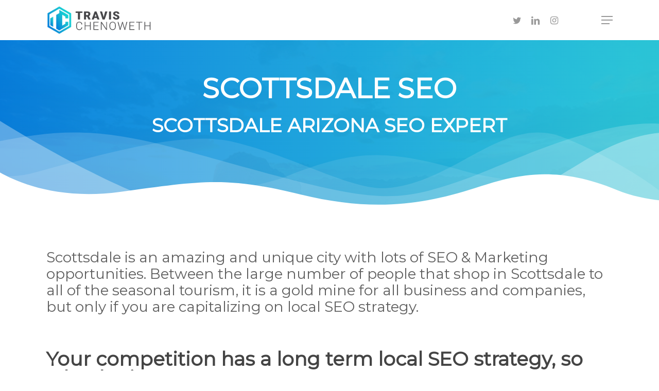

--- FILE ---
content_type: text/html; charset=UTF-8
request_url: https://travischenoweth.com/scottsdale-seo/
body_size: 24075
content:
<!doctype html>
<html lang="en-US" prefix="og: https://ogp.me/ns#" class="no-js">
<head>
	<meta charset="UTF-8">
<script type="text/javascript">
/* <![CDATA[ */
 var gform;gform||(document.addEventListener("gform_main_scripts_loaded",function(){gform.scriptsLoaded=!0}),window.addEventListener("DOMContentLoaded",function(){gform.domLoaded=!0}),gform={domLoaded:!1,scriptsLoaded:!1,initializeOnLoaded:function(o){gform.domLoaded&&gform.scriptsLoaded?o():!gform.domLoaded&&gform.scriptsLoaded?window.addEventListener("DOMContentLoaded",o):document.addEventListener("gform_main_scripts_loaded",o)},hooks:{action:{},filter:{}},addAction:function(o,n,r,t){gform.addHook("action",o,n,r,t)},addFilter:function(o,n,r,t){gform.addHook("filter",o,n,r,t)},doAction:function(o){gform.doHook("action",o,arguments)},applyFilters:function(o){return gform.doHook("filter",o,arguments)},removeAction:function(o,n){gform.removeHook("action",o,n)},removeFilter:function(o,n,r){gform.removeHook("filter",o,n,r)},addHook:function(o,n,r,t,i){null==gform.hooks[o][n]&&(gform.hooks[o][n]=[]);var e=gform.hooks[o][n];null==i&&(i=n+"_"+e.length),gform.hooks[o][n].push({tag:i,callable:r,priority:t=null==t?10:t})},doHook:function(n,o,r){var t;if(r=Array.prototype.slice.call(r,1),null!=gform.hooks[n][o]&&((o=gform.hooks[n][o]).sort(function(o,n){return o.priority-n.priority}),o.forEach(function(o){"function"!=typeof(t=o.callable)&&(t=window[t]),"action"==n?t.apply(null,r):r[0]=t.apply(null,r)})),"filter"==n)return r[0]},removeHook:function(o,n,t,i){var r;null!=gform.hooks[o][n]&&(r=(r=gform.hooks[o][n]).filter(function(o,n,r){return!!(null!=i&&i!=o.tag||null!=t&&t!=o.priority)}),gform.hooks[o][n]=r)}}); 
/* ]]> */
</script>

	<meta name="viewport" content="width=device-width, initial-scale=1, maximum-scale=1, user-scalable=0" />
<!-- Search Engine Optimization by Rank Math PRO - https://rankmath.com/ -->
<title>Scottsdale SEO Services | [GET FREE SEO AUDIT]</title>
<meta name="description" content="I can help you with your Scottsdale SEO success Today! I will provide all the tools you need to beat the competition. Contact me now for a FREE Website Audit!"/>
<meta name="robots" content="index, follow, max-snippet:-1, max-video-preview:-1, max-image-preview:large"/>
<link rel="canonical" href="https://travischenoweth.com/scottsdale-seo/" />
<meta property="og:locale" content="en_US" />
<meta property="og:type" content="article" />
<meta property="og:title" content="Scottsdale SEO Services | [GET FREE SEO AUDIT]" />
<meta property="og:description" content="I can help you with your Scottsdale SEO success Today! I will provide all the tools you need to beat the competition. Contact me now for a FREE Website Audit!" />
<meta property="og:url" content="https://travischenoweth.com/scottsdale-seo/" />
<meta property="og:site_name" content="Travis Chenoweth" />
<meta property="og:updated_time" content="2022-04-01T01:10:40+00:00" />
<meta property="og:image" content="https://travischenoweth.com/wp-content/uploads/2019/10/TravisChenoweth-Logo-200x200.png" />
<meta property="og:image:secure_url" content="https://travischenoweth.com/wp-content/uploads/2019/10/TravisChenoweth-Logo-200x200.png" />
<meta property="og:image:width" content="200" />
<meta property="og:image:height" content="200" />
<meta property="og:image:alt" content="Travis Chenoweth Logo" />
<meta property="og:image:type" content="image/png" />
<meta property="article:published_time" content="2019-09-29T02:59:35+00:00" />
<meta property="article:modified_time" content="2022-04-01T01:10:40+00:00" />
<meta name="twitter:card" content="summary_large_image" />
<meta name="twitter:title" content="Scottsdale SEO Services | [GET FREE SEO AUDIT]" />
<meta name="twitter:description" content="I can help you with your Scottsdale SEO success Today! I will provide all the tools you need to beat the competition. Contact me now for a FREE Website Audit!" />
<meta name="twitter:image" content="https://travischenoweth.com/wp-content/uploads/2019/10/TravisChenoweth-Logo-200x200.png" />
<meta name="twitter:label1" content="Time to read" />
<meta name="twitter:data1" content="11 minutes" />
<!-- /Rank Math WordPress SEO plugin -->

<link rel='dns-prefetch' href='//www.google.com' />
<link rel='dns-prefetch' href='//fonts.googleapis.com' />
<link rel="alternate" type="application/rss+xml" title="Travis Chenoweth &raquo; Feed" href="https://travischenoweth.com/feed/" />
<link rel="alternate" type="application/rss+xml" title="Travis Chenoweth &raquo; Comments Feed" href="https://travischenoweth.com/comments/feed/" />
<script type="text/javascript">
/* <![CDATA[ */
window._wpemojiSettings = {"baseUrl":"https:\/\/s.w.org\/images\/core\/emoji\/14.0.0\/72x72\/","ext":".png","svgUrl":"https:\/\/s.w.org\/images\/core\/emoji\/14.0.0\/svg\/","svgExt":".svg","source":{"concatemoji":"https:\/\/travischenoweth.com\/wp-includes\/js\/wp-emoji-release.min.js?ver=6.4.7"}};
/*! This file is auto-generated */
!function(i,n){var o,s,e;function c(e){try{var t={supportTests:e,timestamp:(new Date).valueOf()};sessionStorage.setItem(o,JSON.stringify(t))}catch(e){}}function p(e,t,n){e.clearRect(0,0,e.canvas.width,e.canvas.height),e.fillText(t,0,0);var t=new Uint32Array(e.getImageData(0,0,e.canvas.width,e.canvas.height).data),r=(e.clearRect(0,0,e.canvas.width,e.canvas.height),e.fillText(n,0,0),new Uint32Array(e.getImageData(0,0,e.canvas.width,e.canvas.height).data));return t.every(function(e,t){return e===r[t]})}function u(e,t,n){switch(t){case"flag":return n(e,"\ud83c\udff3\ufe0f\u200d\u26a7\ufe0f","\ud83c\udff3\ufe0f\u200b\u26a7\ufe0f")?!1:!n(e,"\ud83c\uddfa\ud83c\uddf3","\ud83c\uddfa\u200b\ud83c\uddf3")&&!n(e,"\ud83c\udff4\udb40\udc67\udb40\udc62\udb40\udc65\udb40\udc6e\udb40\udc67\udb40\udc7f","\ud83c\udff4\u200b\udb40\udc67\u200b\udb40\udc62\u200b\udb40\udc65\u200b\udb40\udc6e\u200b\udb40\udc67\u200b\udb40\udc7f");case"emoji":return!n(e,"\ud83e\udef1\ud83c\udffb\u200d\ud83e\udef2\ud83c\udfff","\ud83e\udef1\ud83c\udffb\u200b\ud83e\udef2\ud83c\udfff")}return!1}function f(e,t,n){var r="undefined"!=typeof WorkerGlobalScope&&self instanceof WorkerGlobalScope?new OffscreenCanvas(300,150):i.createElement("canvas"),a=r.getContext("2d",{willReadFrequently:!0}),o=(a.textBaseline="top",a.font="600 32px Arial",{});return e.forEach(function(e){o[e]=t(a,e,n)}),o}function t(e){var t=i.createElement("script");t.src=e,t.defer=!0,i.head.appendChild(t)}"undefined"!=typeof Promise&&(o="wpEmojiSettingsSupports",s=["flag","emoji"],n.supports={everything:!0,everythingExceptFlag:!0},e=new Promise(function(e){i.addEventListener("DOMContentLoaded",e,{once:!0})}),new Promise(function(t){var n=function(){try{var e=JSON.parse(sessionStorage.getItem(o));if("object"==typeof e&&"number"==typeof e.timestamp&&(new Date).valueOf()<e.timestamp+604800&&"object"==typeof e.supportTests)return e.supportTests}catch(e){}return null}();if(!n){if("undefined"!=typeof Worker&&"undefined"!=typeof OffscreenCanvas&&"undefined"!=typeof URL&&URL.createObjectURL&&"undefined"!=typeof Blob)try{var e="postMessage("+f.toString()+"("+[JSON.stringify(s),u.toString(),p.toString()].join(",")+"));",r=new Blob([e],{type:"text/javascript"}),a=new Worker(URL.createObjectURL(r),{name:"wpTestEmojiSupports"});return void(a.onmessage=function(e){c(n=e.data),a.terminate(),t(n)})}catch(e){}c(n=f(s,u,p))}t(n)}).then(function(e){for(var t in e)n.supports[t]=e[t],n.supports.everything=n.supports.everything&&n.supports[t],"flag"!==t&&(n.supports.everythingExceptFlag=n.supports.everythingExceptFlag&&n.supports[t]);n.supports.everythingExceptFlag=n.supports.everythingExceptFlag&&!n.supports.flag,n.DOMReady=!1,n.readyCallback=function(){n.DOMReady=!0}}).then(function(){return e}).then(function(){var e;n.supports.everything||(n.readyCallback(),(e=n.source||{}).concatemoji?t(e.concatemoji):e.wpemoji&&e.twemoji&&(t(e.twemoji),t(e.wpemoji)))}))}((window,document),window._wpemojiSettings);
/* ]]> */
</script>
<link rel='stylesheet' id='gravity_forms_theme_reset-css' href='https://travischenoweth.com/wp-content/plugins/gravityforms/assets/css/dist/gravity-forms-theme-reset.min.css?ver=2.7.9' type='text/css' media='all' />
<link rel='stylesheet' id='gravity_forms_theme_foundation-css' href='https://travischenoweth.com/wp-content/plugins/gravityforms/assets/css/dist/gravity-forms-theme-foundation.min.css?ver=2.7.9' type='text/css' media='all' />
<link rel='stylesheet' id='gravity_forms_theme_framework-css' href='https://travischenoweth.com/wp-content/plugins/gravityforms/assets/css/dist/gravity-forms-theme-framework.min.css?ver=2.7.9' type='text/css' media='all' />
<link rel='stylesheet' id='gravity_forms_orbital_theme-css' href='https://travischenoweth.com/wp-content/plugins/gravityforms/assets/css/dist/gravity-forms-orbital-theme.min.css?ver=2.7.9' type='text/css' media='all' />

<style id='wp-emoji-styles-inline-css' type='text/css'>

	img.wp-smiley, img.emoji {
		display: inline !important;
		border: none !important;
		box-shadow: none !important;
		height: 1em !important;
		width: 1em !important;
		margin: 0 0.07em !important;
		vertical-align: -0.1em !important;
		background: none !important;
		padding: 0 !important;
	}
</style>
<link rel='stylesheet' id='wp-block-library-css' href='https://travischenoweth.com/wp-includes/css/dist/block-library/style.min.css?ver=6.4.7' type='text/css' media='all' />
<style id='classic-theme-styles-inline-css' type='text/css'>
/*! This file is auto-generated */
.wp-block-button__link{color:#fff;background-color:#32373c;border-radius:9999px;box-shadow:none;text-decoration:none;padding:calc(.667em + 2px) calc(1.333em + 2px);font-size:1.125em}.wp-block-file__button{background:#32373c;color:#fff;text-decoration:none}
</style>
<style id='global-styles-inline-css' type='text/css'>
body{--wp--preset--color--black: #000000;--wp--preset--color--cyan-bluish-gray: #abb8c3;--wp--preset--color--white: #ffffff;--wp--preset--color--pale-pink: #f78da7;--wp--preset--color--vivid-red: #cf2e2e;--wp--preset--color--luminous-vivid-orange: #ff6900;--wp--preset--color--luminous-vivid-amber: #fcb900;--wp--preset--color--light-green-cyan: #7bdcb5;--wp--preset--color--vivid-green-cyan: #00d084;--wp--preset--color--pale-cyan-blue: #8ed1fc;--wp--preset--color--vivid-cyan-blue: #0693e3;--wp--preset--color--vivid-purple: #9b51e0;--wp--preset--gradient--vivid-cyan-blue-to-vivid-purple: linear-gradient(135deg,rgba(6,147,227,1) 0%,rgb(155,81,224) 100%);--wp--preset--gradient--light-green-cyan-to-vivid-green-cyan: linear-gradient(135deg,rgb(122,220,180) 0%,rgb(0,208,130) 100%);--wp--preset--gradient--luminous-vivid-amber-to-luminous-vivid-orange: linear-gradient(135deg,rgba(252,185,0,1) 0%,rgba(255,105,0,1) 100%);--wp--preset--gradient--luminous-vivid-orange-to-vivid-red: linear-gradient(135deg,rgba(255,105,0,1) 0%,rgb(207,46,46) 100%);--wp--preset--gradient--very-light-gray-to-cyan-bluish-gray: linear-gradient(135deg,rgb(238,238,238) 0%,rgb(169,184,195) 100%);--wp--preset--gradient--cool-to-warm-spectrum: linear-gradient(135deg,rgb(74,234,220) 0%,rgb(151,120,209) 20%,rgb(207,42,186) 40%,rgb(238,44,130) 60%,rgb(251,105,98) 80%,rgb(254,248,76) 100%);--wp--preset--gradient--blush-light-purple: linear-gradient(135deg,rgb(255,206,236) 0%,rgb(152,150,240) 100%);--wp--preset--gradient--blush-bordeaux: linear-gradient(135deg,rgb(254,205,165) 0%,rgb(254,45,45) 50%,rgb(107,0,62) 100%);--wp--preset--gradient--luminous-dusk: linear-gradient(135deg,rgb(255,203,112) 0%,rgb(199,81,192) 50%,rgb(65,88,208) 100%);--wp--preset--gradient--pale-ocean: linear-gradient(135deg,rgb(255,245,203) 0%,rgb(182,227,212) 50%,rgb(51,167,181) 100%);--wp--preset--gradient--electric-grass: linear-gradient(135deg,rgb(202,248,128) 0%,rgb(113,206,126) 100%);--wp--preset--gradient--midnight: linear-gradient(135deg,rgb(2,3,129) 0%,rgb(40,116,252) 100%);--wp--preset--font-size--small: 13px;--wp--preset--font-size--medium: 20px;--wp--preset--font-size--large: 36px;--wp--preset--font-size--x-large: 42px;--wp--preset--spacing--20: 0.44rem;--wp--preset--spacing--30: 0.67rem;--wp--preset--spacing--40: 1rem;--wp--preset--spacing--50: 1.5rem;--wp--preset--spacing--60: 2.25rem;--wp--preset--spacing--70: 3.38rem;--wp--preset--spacing--80: 5.06rem;--wp--preset--shadow--natural: 6px 6px 9px rgba(0, 0, 0, 0.2);--wp--preset--shadow--deep: 12px 12px 50px rgba(0, 0, 0, 0.4);--wp--preset--shadow--sharp: 6px 6px 0px rgba(0, 0, 0, 0.2);--wp--preset--shadow--outlined: 6px 6px 0px -3px rgba(255, 255, 255, 1), 6px 6px rgba(0, 0, 0, 1);--wp--preset--shadow--crisp: 6px 6px 0px rgba(0, 0, 0, 1);}:where(.is-layout-flex){gap: 0.5em;}:where(.is-layout-grid){gap: 0.5em;}body .is-layout-flow > .alignleft{float: left;margin-inline-start: 0;margin-inline-end: 2em;}body .is-layout-flow > .alignright{float: right;margin-inline-start: 2em;margin-inline-end: 0;}body .is-layout-flow > .aligncenter{margin-left: auto !important;margin-right: auto !important;}body .is-layout-constrained > .alignleft{float: left;margin-inline-start: 0;margin-inline-end: 2em;}body .is-layout-constrained > .alignright{float: right;margin-inline-start: 2em;margin-inline-end: 0;}body .is-layout-constrained > .aligncenter{margin-left: auto !important;margin-right: auto !important;}body .is-layout-constrained > :where(:not(.alignleft):not(.alignright):not(.alignfull)){max-width: var(--wp--style--global--content-size);margin-left: auto !important;margin-right: auto !important;}body .is-layout-constrained > .alignwide{max-width: var(--wp--style--global--wide-size);}body .is-layout-flex{display: flex;}body .is-layout-flex{flex-wrap: wrap;align-items: center;}body .is-layout-flex > *{margin: 0;}body .is-layout-grid{display: grid;}body .is-layout-grid > *{margin: 0;}:where(.wp-block-columns.is-layout-flex){gap: 2em;}:where(.wp-block-columns.is-layout-grid){gap: 2em;}:where(.wp-block-post-template.is-layout-flex){gap: 1.25em;}:where(.wp-block-post-template.is-layout-grid){gap: 1.25em;}.has-black-color{color: var(--wp--preset--color--black) !important;}.has-cyan-bluish-gray-color{color: var(--wp--preset--color--cyan-bluish-gray) !important;}.has-white-color{color: var(--wp--preset--color--white) !important;}.has-pale-pink-color{color: var(--wp--preset--color--pale-pink) !important;}.has-vivid-red-color{color: var(--wp--preset--color--vivid-red) !important;}.has-luminous-vivid-orange-color{color: var(--wp--preset--color--luminous-vivid-orange) !important;}.has-luminous-vivid-amber-color{color: var(--wp--preset--color--luminous-vivid-amber) !important;}.has-light-green-cyan-color{color: var(--wp--preset--color--light-green-cyan) !important;}.has-vivid-green-cyan-color{color: var(--wp--preset--color--vivid-green-cyan) !important;}.has-pale-cyan-blue-color{color: var(--wp--preset--color--pale-cyan-blue) !important;}.has-vivid-cyan-blue-color{color: var(--wp--preset--color--vivid-cyan-blue) !important;}.has-vivid-purple-color{color: var(--wp--preset--color--vivid-purple) !important;}.has-black-background-color{background-color: var(--wp--preset--color--black) !important;}.has-cyan-bluish-gray-background-color{background-color: var(--wp--preset--color--cyan-bluish-gray) !important;}.has-white-background-color{background-color: var(--wp--preset--color--white) !important;}.has-pale-pink-background-color{background-color: var(--wp--preset--color--pale-pink) !important;}.has-vivid-red-background-color{background-color: var(--wp--preset--color--vivid-red) !important;}.has-luminous-vivid-orange-background-color{background-color: var(--wp--preset--color--luminous-vivid-orange) !important;}.has-luminous-vivid-amber-background-color{background-color: var(--wp--preset--color--luminous-vivid-amber) !important;}.has-light-green-cyan-background-color{background-color: var(--wp--preset--color--light-green-cyan) !important;}.has-vivid-green-cyan-background-color{background-color: var(--wp--preset--color--vivid-green-cyan) !important;}.has-pale-cyan-blue-background-color{background-color: var(--wp--preset--color--pale-cyan-blue) !important;}.has-vivid-cyan-blue-background-color{background-color: var(--wp--preset--color--vivid-cyan-blue) !important;}.has-vivid-purple-background-color{background-color: var(--wp--preset--color--vivid-purple) !important;}.has-black-border-color{border-color: var(--wp--preset--color--black) !important;}.has-cyan-bluish-gray-border-color{border-color: var(--wp--preset--color--cyan-bluish-gray) !important;}.has-white-border-color{border-color: var(--wp--preset--color--white) !important;}.has-pale-pink-border-color{border-color: var(--wp--preset--color--pale-pink) !important;}.has-vivid-red-border-color{border-color: var(--wp--preset--color--vivid-red) !important;}.has-luminous-vivid-orange-border-color{border-color: var(--wp--preset--color--luminous-vivid-orange) !important;}.has-luminous-vivid-amber-border-color{border-color: var(--wp--preset--color--luminous-vivid-amber) !important;}.has-light-green-cyan-border-color{border-color: var(--wp--preset--color--light-green-cyan) !important;}.has-vivid-green-cyan-border-color{border-color: var(--wp--preset--color--vivid-green-cyan) !important;}.has-pale-cyan-blue-border-color{border-color: var(--wp--preset--color--pale-cyan-blue) !important;}.has-vivid-cyan-blue-border-color{border-color: var(--wp--preset--color--vivid-cyan-blue) !important;}.has-vivid-purple-border-color{border-color: var(--wp--preset--color--vivid-purple) !important;}.has-vivid-cyan-blue-to-vivid-purple-gradient-background{background: var(--wp--preset--gradient--vivid-cyan-blue-to-vivid-purple) !important;}.has-light-green-cyan-to-vivid-green-cyan-gradient-background{background: var(--wp--preset--gradient--light-green-cyan-to-vivid-green-cyan) !important;}.has-luminous-vivid-amber-to-luminous-vivid-orange-gradient-background{background: var(--wp--preset--gradient--luminous-vivid-amber-to-luminous-vivid-orange) !important;}.has-luminous-vivid-orange-to-vivid-red-gradient-background{background: var(--wp--preset--gradient--luminous-vivid-orange-to-vivid-red) !important;}.has-very-light-gray-to-cyan-bluish-gray-gradient-background{background: var(--wp--preset--gradient--very-light-gray-to-cyan-bluish-gray) !important;}.has-cool-to-warm-spectrum-gradient-background{background: var(--wp--preset--gradient--cool-to-warm-spectrum) !important;}.has-blush-light-purple-gradient-background{background: var(--wp--preset--gradient--blush-light-purple) !important;}.has-blush-bordeaux-gradient-background{background: var(--wp--preset--gradient--blush-bordeaux) !important;}.has-luminous-dusk-gradient-background{background: var(--wp--preset--gradient--luminous-dusk) !important;}.has-pale-ocean-gradient-background{background: var(--wp--preset--gradient--pale-ocean) !important;}.has-electric-grass-gradient-background{background: var(--wp--preset--gradient--electric-grass) !important;}.has-midnight-gradient-background{background: var(--wp--preset--gradient--midnight) !important;}.has-small-font-size{font-size: var(--wp--preset--font-size--small) !important;}.has-medium-font-size{font-size: var(--wp--preset--font-size--medium) !important;}.has-large-font-size{font-size: var(--wp--preset--font-size--large) !important;}.has-x-large-font-size{font-size: var(--wp--preset--font-size--x-large) !important;}
.wp-block-navigation a:where(:not(.wp-element-button)){color: inherit;}
:where(.wp-block-post-template.is-layout-flex){gap: 1.25em;}:where(.wp-block-post-template.is-layout-grid){gap: 1.25em;}
:where(.wp-block-columns.is-layout-flex){gap: 2em;}:where(.wp-block-columns.is-layout-grid){gap: 2em;}
.wp-block-pullquote{font-size: 1.5em;line-height: 1.6;}
</style>
<link rel='stylesheet' id='salient-social-css' href='https://travischenoweth.com/wp-content/plugins/salient-social/css/style.css?ver=1.0' type='text/css' media='all' />
<style id='salient-social-inline-css' type='text/css'>

  .sharing-default-minimal .nectar-love.loved,
  body .nectar-social[data-color-override="override"].fixed > a:before, 
  body .nectar-social[data-color-override="override"].fixed .nectar-social-inner a,
  .sharing-default-minimal .nectar-social[data-color-override="override"] .nectar-social-inner a:hover {
    background-color: #27c6d8;
  }
  .nectar-social.hover .nectar-love.loved,
  .nectar-social.hover > .nectar-love-button a:hover,
  .nectar-social[data-color-override="override"].hover > div a:hover,
  #single-below-header .nectar-social[data-color-override="override"].hover > div a:hover,
  .nectar-social[data-color-override="override"].hover .share-btn:hover,
  .sharing-default-minimal .nectar-social[data-color-override="override"] .nectar-social-inner a {
    border-color: #27c6d8;
  }
  #single-below-header .nectar-social.hover .nectar-love.loved i,
  #single-below-header .nectar-social.hover[data-color-override="override"] a:hover,
  #single-below-header .nectar-social.hover[data-color-override="override"] a:hover i,
  #single-below-header .nectar-social.hover .nectar-love-button a:hover i,
  .nectar-love:hover i,
  .hover .nectar-love:hover .total_loves,
  .nectar-love.loved i,
  .nectar-social.hover .nectar-love.loved .total_loves,
  .nectar-social.hover .share-btn:hover, 
  .nectar-social[data-color-override="override"].hover .nectar-social-inner a:hover,
  .nectar-social[data-color-override="override"].hover > div:hover span,
  .sharing-default-minimal .nectar-social[data-color-override="override"] .nectar-social-inner a:not(:hover) i,
  .sharing-default-minimal .nectar-social[data-color-override="override"] .nectar-social-inner a:not(:hover) {
    color: #27c6d8;
  }
</style>
<link rel='stylesheet' id='font-awesome-css' href='https://travischenoweth.com/wp-content/themes/salient/css/font-awesome-legacy.min.css?ver=4.7.1' type='text/css' media='all' />
<link rel='stylesheet' id='salient-grid-system-legacy-css' href='https://travischenoweth.com/wp-content/themes/salient/css/build/grid-system-legacy.css?ver=16.1.3' type='text/css' media='all' />
<link rel='stylesheet' id='main-styles-css' href='https://travischenoweth.com/wp-content/themes/salient/css/build/style.css?ver=16.1.3' type='text/css' media='all' />
<style id='main-styles-inline-css' type='text/css'>
html body[data-header-resize="1"] .container-wrap, 
			html body[data-header-format="left-header"][data-header-resize="0"] .container-wrap, 
			html body[data-header-resize="0"] .container-wrap, 
			body[data-header-format="left-header"][data-header-resize="0"] .container-wrap { 
				padding-top: 0; 
			} 
			.main-content > .row > #breadcrumbs.yoast { 
				padding: 20px 0; 
			}
</style>
<link rel='stylesheet' id='nectar-element-testimonial-css' href='https://travischenoweth.com/wp-content/themes/salient/css/build/elements/element-testimonial.css?ver=16.1.3' type='text/css' media='all' />
<link rel='stylesheet' id='nectar-element-interactive-map-css' href='https://travischenoweth.com/wp-content/themes/salient/css/build/elements/element-interactive-map.css?ver=16.1.3' type='text/css' media='all' />
<link rel='stylesheet' id='nectar_default_font_open_sans-css' href='https://fonts.googleapis.com/css?family=Open+Sans%3A300%2C400%2C600%2C700&#038;subset=latin%2Clatin-ext' type='text/css' media='all' />
<link rel='stylesheet' id='responsive-css' href='https://travischenoweth.com/wp-content/themes/salient/css/build/responsive.css?ver=16.1.3' type='text/css' media='all' />
<link rel='stylesheet' id='skin-material-css' href='https://travischenoweth.com/wp-content/themes/salient/css/build/skin-material.css?ver=16.1.3' type='text/css' media='all' />
<link rel='stylesheet' id='js_composer_front-css' href='https://travischenoweth.com/wp-content/plugins/js_composer_salient/assets/css/js_composer.min.css?ver=5.7' type='text/css' media='all' />
<link rel='stylesheet' id='gforms_reset_css-css' href='https://travischenoweth.com/wp-content/plugins/gravityforms/legacy/css/formreset.min.css?ver=2.7.9' type='text/css' media='all' />
<link rel='stylesheet' id='gforms_formsmain_css-css' href='https://travischenoweth.com/wp-content/plugins/gravityforms/legacy/css/formsmain.min.css?ver=2.7.9' type='text/css' media='all' />
<link rel='stylesheet' id='gforms_ready_class_css-css' href='https://travischenoweth.com/wp-content/plugins/gravityforms/legacy/css/readyclass.min.css?ver=2.7.9' type='text/css' media='all' />
<link rel='stylesheet' id='gforms_browsers_css-css' href='https://travischenoweth.com/wp-content/plugins/gravityforms/legacy/css/browsers.min.css?ver=2.7.9' type='text/css' media='all' />
<link rel='stylesheet' id='dynamic-css-css' href='https://travischenoweth.com/wp-content/themes/salient/css/salient-dynamic-styles.css?ver=45578' type='text/css' media='all' />
<style id='dynamic-css-inline-css' type='text/css'>
@media only screen and (min-width:1000px){body #ajax-content-wrap.no-scroll{min-height:calc(100vh - 78px);height:calc(100vh - 78px)!important;}}@media only screen and (min-width:1000px){#page-header-wrap.fullscreen-header,#page-header-wrap.fullscreen-header #page-header-bg,html:not(.nectar-box-roll-loaded) .nectar-box-roll > #page-header-bg.fullscreen-header,.nectar_fullscreen_zoom_recent_projects,#nectar_fullscreen_rows:not(.afterLoaded) > div{height:calc(100vh - 77px);}.wpb_row.vc_row-o-full-height.top-level,.wpb_row.vc_row-o-full-height.top-level > .col.span_12{min-height:calc(100vh - 77px);}html:not(.nectar-box-roll-loaded) .nectar-box-roll > #page-header-bg.fullscreen-header{top:78px;}.nectar-slider-wrap[data-fullscreen="true"]:not(.loaded),.nectar-slider-wrap[data-fullscreen="true"]:not(.loaded) .swiper-container{height:calc(100vh - 76px)!important;}.admin-bar .nectar-slider-wrap[data-fullscreen="true"]:not(.loaded),.admin-bar .nectar-slider-wrap[data-fullscreen="true"]:not(.loaded) .swiper-container{height:calc(100vh - 76px - 32px)!important;}}.admin-bar[class*="page-template-template-no-header"] .wpb_row.vc_row-o-full-height.top-level,.admin-bar[class*="page-template-template-no-header"] .wpb_row.vc_row-o-full-height.top-level > .col.span_12{min-height:calc(100vh - 32px);}body[class*="page-template-template-no-header"] .wpb_row.vc_row-o-full-height.top-level,body[class*="page-template-template-no-header"] .wpb_row.vc_row-o-full-height.top-level > .col.span_12{min-height:100vh;}@media only screen and (max-width:999px){.using-mobile-browser #nectar_fullscreen_rows:not(.afterLoaded):not([data-mobile-disable="on"]) > div{height:calc(100vh - 114px);}.using-mobile-browser .wpb_row.vc_row-o-full-height.top-level,.using-mobile-browser .wpb_row.vc_row-o-full-height.top-level > .col.span_12,[data-permanent-transparent="1"].using-mobile-browser .wpb_row.vc_row-o-full-height.top-level,[data-permanent-transparent="1"].using-mobile-browser .wpb_row.vc_row-o-full-height.top-level > .col.span_12{min-height:calc(100vh - 114px);}html:not(.nectar-box-roll-loaded) .nectar-box-roll > #page-header-bg.fullscreen-header,.nectar_fullscreen_zoom_recent_projects,.nectar-slider-wrap[data-fullscreen="true"]:not(.loaded),.nectar-slider-wrap[data-fullscreen="true"]:not(.loaded) .swiper-container,#nectar_fullscreen_rows:not(.afterLoaded):not([data-mobile-disable="on"]) > div{height:calc(100vh - 61px);}.wpb_row.vc_row-o-full-height.top-level,.wpb_row.vc_row-o-full-height.top-level > .col.span_12{min-height:calc(100vh - 61px);}body[data-transparent-header="false"] #ajax-content-wrap.no-scroll{min-height:calc(100vh - 61px);height:calc(100vh - 61px);}}#nectar_fullscreen_rows{background-color:transparent;}.nectar-shape-divider-wrap{position:absolute;top:auto;bottom:0;left:0;right:0;width:100%;height:150px;z-index:3;transform:translateZ(0);}.post-area.span_9 .nectar-shape-divider-wrap{overflow:hidden;}.nectar-shape-divider-wrap[data-front="true"]{z-index:50;}.nectar-shape-divider-wrap[data-style="waves_opacity"] svg path:first-child{opacity:0.6;}.nectar-shape-divider-wrap[data-style="curve_opacity"] svg path:nth-child(1),.nectar-shape-divider-wrap[data-style="waves_opacity_alt"] svg path:nth-child(1){opacity:0.15;}.nectar-shape-divider-wrap[data-style="curve_opacity"] svg path:nth-child(2),.nectar-shape-divider-wrap[data-style="waves_opacity_alt"] svg path:nth-child(2){opacity:0.3;}.nectar-shape-divider{width:100%;left:0;bottom:-1px;height:100%;position:absolute;}.nectar-shape-divider-wrap.no-color .nectar-shape-divider{fill:#fff;}@media only screen and (max-width:999px){.nectar-shape-divider-wrap:not([data-using-percent-val="true"]) .nectar-shape-divider{height:75%;}.nectar-shape-divider-wrap[data-style="clouds"]:not([data-using-percent-val="true"]) .nectar-shape-divider{height:55%;}}@media only screen and (max-width:690px){.nectar-shape-divider-wrap:not([data-using-percent-val="true"]) .nectar-shape-divider{height:33%;}.nectar-shape-divider-wrap[data-style="clouds"]:not([data-using-percent-val="true"]) .nectar-shape-divider{height:33%;}}#ajax-content-wrap .nectar-shape-divider-wrap[data-height="1"] .nectar-shape-divider,#ajax-content-wrap .nectar-shape-divider-wrap[data-height="1px"] .nectar-shape-divider{height:1px;}.wpb_column[data-border-radius="3px"],.wpb_column[data-border-radius="3px"] > .vc_column-inner,.wpb_column[data-border-radius="3px"] > .vc_column-inner > .column-link,.wpb_column[data-border-radius="3px"] > .vc_column-inner > .column-bg-overlay-wrap,.wpb_column[data-border-radius="3px"] > .vc_column-inner > .column-image-bg-wrap[data-bg-animation="zoom-out-reveal"],.wpb_column[data-border-radius="3px"] > .vc_column-inner > .column-image-bg-wrap .column-image-bg,.wpb_column[data-border-radius="3px"] > .vc_column-inner > .column-image-bg-wrap[data-n-parallax-bg="true"],.wpb_column[data-border-radius="3px"] > .n-sticky > .vc_column-inner,.wpb_column[data-border-radius="3px"] > .n-sticky > .vc_column-inner > .column-bg-overlay-wrap{border-radius:3px;}.iconsmind-Newspaper:before{content:"\efcf"}.iconsmind-Monitor-Analytics:before{content:"\eb2f"}.iconsmind-Bar-Chart:before{content:"\ed73"}.iconsmind-Link:before{content:"\ecef"}.iconsmind-Gear-2:before{content:"\e99b"}.iconsmind-Pie-Chart3:before{content:"\f007"}.iconsmind-Google:before{content:"\eaa5"}.iconsmind-Magnifi-Glass22:before{content:"\e9a7"}.nectar_icon_wrap[data-border-thickness="2px"] .nectar_icon{border-width:2px;}.nectar_icon_wrap[data-padding="20px"] .nectar_icon{padding:20px;}.nectar_icon_wrap[data-style=border-animation]:not([data-color*="extra-color-gradient"]) .nectar_icon:not(.no-grad):hover svg path{fill:#fff;}.nectar_icon_wrap[data-style="border-animation"][data-color="accent-color"]:not([data-draw="true"]) .nectar_icon:hover{background-color:#27c6d8;}.nectar_icon_wrap[data-style="border-animation"][data-color="accent-color"]:not([data-draw="true"]) .nectar_icon,.nectar_icon_wrap[data-style="border-animation"][data-color="accent-color"][data-draw="true"]:hover .nectar_icon{border-color:#27c6d8;}.nectar_icon_wrap[data-style="border-animation"] .nectar_icon:not(.no-grad):hover i{color:#fff!important;}.span_12.light .nectar_icon_wrap[data-style="border-animation"] .nectar_icon{border-color:rgba(255,255,255,0.15)}.nectar_icon_wrap[data-style="border-animation"] .nectar_icon{line-height:0;border:2px solid rgba(0,0,0,0.065);text-align:center;border-radius:150px;position:relative;transition:background-color .45s cubic-bezier(0.25,1,0.33,1),border-color .45s cubic-bezier(0.25,1,0.33,1)}.nectar_icon_wrap[data-style*="border"] .nectar_icon i{display:inline-block;vertical-align:middle;max-width:none;top:0;}.nectar_icon_wrap[data-style="border-animation"] .nectar_icon i{transition:color .45s cubic-bezier(0.25,1,0.33,1)}.nectar_icon_wrap[data-style="border-animation"][data-color*="extra-color-gradient"]:hover .nectar_icon{border-color:transparent}.nectar_icon_wrap[data-style="border-animation"][data-color*="extra-color-gradient"]:hover:before,.nectar_icon_wrap[data-style="border-animation"][data-color*="extra-color-gradient"]:hover .nectar_icon:before{opacity:1}.nectar_icon_wrap[data-style="border-animation"][data-color*="extra-color-gradient"]:before,.nectar_icon_wrap[data-style="border-animation"][data-color*="extra-color-gradient"] .nectar_icon:before{position:absolute;z-index:-1;content:" ";display:block;top:0;left:0;width:100%;height:100%;opacity:0;border-radius:100px;transition:opacity .45s cubic-bezier(0.25,1,0.33,1)}.nectar_icon_wrap[data-style="border-animation"][data-color*="extra-color-gradient"] .nectar_icon:before{opacity:1}.nectar_icon_wrap[data-style="border-animation"][data-color*="extra-color-gradient"] .nectar_icon:before{background-color:#f6f6f6}@media only screen and (min-width:1000px){.full-width-content .column_container:not(.vc_col-sm-12) .col.padding-6-percent > .vc_column-inner{padding:calc(100vw * 0.03);}}.nectar-shape-divider-wrap[data-style="mountains"] svg path:first-child{opacity:0.1;}.nectar-shape-divider-wrap[data-style="mountains"] svg path:nth-child(2){opacity:0.12;}.nectar-shape-divider-wrap[data-style="mountains"] svg path:nth-child(3){opacity:0.18;}.nectar-shape-divider-wrap[data-style="mountains"] svg path:nth-child(4){opacity:0.33;}.col.padding-6-percent > .vc_column-inner,.col.padding-6-percent > .n-sticky > .vc_column-inner{padding:calc(600px * 0.06);}@media only screen and (max-width:690px){.col.padding-6-percent > .vc_column-inner,.col.padding-6-percent > .n-sticky > .vc_column-inner{padding:calc(100vw * 0.06);}}@media only screen and (min-width:1000px){.col.padding-6-percent > .vc_column-inner,.col.padding-6-percent > .n-sticky > .vc_column-inner{padding:calc((100vw - 180px) * 0.06);}.column_container:not(.vc_col-sm-12) .col.padding-6-percent > .vc_column-inner{padding:calc((100vw - 180px) * 0.03);}}@media only screen and (min-width:1425px){.col.padding-6-percent > .vc_column-inner{padding:calc(1245px * 0.06);}.column_container:not(.vc_col-sm-12) .col.padding-6-percent > .vc_column-inner{padding:calc(1245px * 0.03);}}.full-width-content .col.padding-6-percent > .vc_column-inner{padding:calc(100vw * 0.06);}@media only screen and (max-width:999px){.full-width-content .col.padding-6-percent > .vc_column-inner{padding:calc(100vw * 0.06);}}.wpb_column[data-cfc="true"] h1,.wpb_column[data-cfc="true"] h2,.wpb_column[data-cfc="true"] h3,.wpb_column[data-cfc="true"] h4,.wpb_column[data-cfc="true"] h5,.wpb_column[data-cfc="true"] h6,.wpb_column[data-cfc="true"] p{color:inherit}#ajax-content-wrap .col[data-padding-pos="top-bottom"]> .vc_column-inner,#ajax-content-wrap .col[data-padding-pos="top-bottom"] > .n-sticky > .vc_column-inner{padding-left:0;padding-right:0}body #ajax-content-wrap .col[data-padding-pos="bottom"] > .vc_column-inner,#ajax-content-wrap .col[data-padding-pos="bottom"] > .n-sticky > .vc_column-inner{padding-right:0;padding-top:0;padding-left:0}@media only screen and (min-width:1000px){.full-width-content .column_container:not(.vc_col-sm-12) .col.padding-1-percent > .vc_column-inner{padding:calc(100vw * 0.005);}}.col.padding-1-percent > .vc_column-inner,.col.padding-1-percent > .n-sticky > .vc_column-inner{padding:calc(600px * 0.01);}@media only screen and (max-width:690px){.col.padding-1-percent > .vc_column-inner,.col.padding-1-percent > .n-sticky > .vc_column-inner{padding:calc(100vw * 0.01);}}@media only screen and (min-width:1000px){.col.padding-1-percent > .vc_column-inner,.col.padding-1-percent > .n-sticky > .vc_column-inner{padding:calc((100vw - 180px) * 0.01);}.column_container:not(.vc_col-sm-12) .col.padding-1-percent > .vc_column-inner{padding:calc((100vw - 180px) * 0.005);}}@media only screen and (min-width:1425px){.col.padding-1-percent > .vc_column-inner{padding:calc(1245px * 0.01);}.column_container:not(.vc_col-sm-12) .col.padding-1-percent > .vc_column-inner{padding:calc(1245px * 0.005);}}.full-width-content .col.padding-1-percent > .vc_column-inner{padding:calc(100vw * 0.01);}@media only screen and (max-width:999px){.full-width-content .col.padding-1-percent > .vc_column-inner{padding:calc(100vw * 0.01);}}#ajax-content-wrap .col[data-padding-pos="left-right"] > .vc_column-inner,#ajax-content-wrap .col[data-padding-pos="left-right"] > .n-sticky > .vc_column-inner{padding-top:0;padding-bottom:0}@media only screen and (min-width:1000px){.full-width-content .column_container:not(.vc_col-sm-12) .col.padding-3-percent > .vc_column-inner{padding:calc(100vw * 0.015);}}.col.padding-3-percent > .vc_column-inner,.col.padding-3-percent > .n-sticky > .vc_column-inner{padding:calc(600px * 0.03);}@media only screen and (max-width:690px){.col.padding-3-percent > .vc_column-inner,.col.padding-3-percent > .n-sticky > .vc_column-inner{padding:calc(100vw * 0.03);}}@media only screen and (min-width:1000px){.col.padding-3-percent > .vc_column-inner,.col.padding-3-percent > .n-sticky > .vc_column-inner{padding:calc((100vw - 180px) * 0.03);}.column_container:not(.vc_col-sm-12) .col.padding-3-percent > .vc_column-inner{padding:calc((100vw - 180px) * 0.015);}}@media only screen and (min-width:1425px){.col.padding-3-percent > .vc_column-inner{padding:calc(1245px * 0.03);}.column_container:not(.vc_col-sm-12) .col.padding-3-percent > .vc_column-inner{padding:calc(1245px * 0.015);}}.full-width-content .col.padding-3-percent > .vc_column-inner{padding:calc(100vw * 0.03);}@media only screen and (max-width:999px){.full-width-content .col.padding-3-percent > .vc_column-inner{padding:calc(100vw * 0.03);}}.nectar-leaflet-map[data-nectar-marker-color="accent-color"] .animated-dot .middle-dot,.nectar-leaflet-map[data-nectar-marker-color="accent-color"] .animated-dot div[class*="signal"]{background-color:#27c6d8;}@media only screen and (max-width:999px){body .vc_row-fluid:not(.full-width-content) > .span_12 .vc_col-sm-2:not(:last-child):not([class*="vc_col-xs-"]){margin-bottom:25px;}}@media only screen and (min-width :691px) and (max-width :999px){body .vc_col-sm-2{width:31.2%;margin-left:3.1%;}body .full-width-content .vc_col-sm-2{width:33.3%;margin-left:0;}.vc_row-fluid .vc_col-sm-2[class*="vc_col-sm-"]:first-child:not([class*="offset"]),.vc_row-fluid .vc_col-sm-2[class*="vc_col-sm-"]:nth-child(3n+4):not([class*="offset"]){margin-left:0;}}@media only screen and (max-width :690px){body .vc_row-fluid .vc_col-sm-2:not([class*="vc_col-xs"]),body .vc_row-fluid.full-width-content .vc_col-sm-2:not([class*="vc_col-xs"]){width:50%;}.vc_row-fluid .vc_col-sm-2[class*="vc_col-sm-"]:first-child:not([class*="offset"]),.vc_row-fluid .vc_col-sm-2[class*="vc_col-sm-"]:nth-child(2n+3):not([class*="offset"]){margin-left:0;}}@media only screen and (max-width:999px){body .wpb_column.force-tablet-text-align-left,body .wpb_column.force-tablet-text-align-left .col{text-align:left!important;}body .wpb_column.force-tablet-text-align-right,body .wpb_column.force-tablet-text-align-right .col{text-align:right!important;}body .wpb_column.force-tablet-text-align-center,body .wpb_column.force-tablet-text-align-center .col,body .wpb_column.force-tablet-text-align-center .vc_custom_heading,body .wpb_column.force-tablet-text-align-center .nectar-cta{text-align:center!important;}.wpb_column.force-tablet-text-align-center .img-with-aniamtion-wrap img{display:inline-block;}}@media only screen and (max-width:690px){html body .wpb_column.force-phone-text-align-left,html body .wpb_column.force-phone-text-align-left .col{text-align:left!important;}html body .wpb_column.force-phone-text-align-right,html body .wpb_column.force-phone-text-align-right .col{text-align:right!important;}html body .wpb_column.force-phone-text-align-center,html body .wpb_column.force-phone-text-align-center .col,html body .wpb_column.force-phone-text-align-center .vc_custom_heading,html body .wpb_column.force-phone-text-align-center .nectar-cta{text-align:center!important;}.wpb_column.force-phone-text-align-center .img-with-aniamtion-wrap img{display:inline-block;}}.screen-reader-text,.nectar-skip-to-content:not(:focus){border:0;clip:rect(1px,1px,1px,1px);clip-path:inset(50%);height:1px;margin:-1px;overflow:hidden;padding:0;position:absolute!important;width:1px;word-wrap:normal!important;}.row .col img:not([srcset]){width:auto;}.row .col img.img-with-animation.nectar-lazy:not([srcset]){width:100%;}
</style>
<link rel='stylesheet' id='salient-child-style-css' href='https://travischenoweth.com/wp-content/themes/salient-child/style.css?ver=16.1.3' type='text/css' media='all' />
<link rel='stylesheet' id='redux-google-fonts-salient_redux-css' href='https://fonts.googleapis.com/css?family=Montserrat&#038;ver=6.4.7' type='text/css' media='all' />
<script type="text/javascript" src="https://travischenoweth.com/wp-includes/js/jquery/jquery.min.js?ver=3.7.1" id="jquery-core-js"></script>
<script type="text/javascript" src="https://travischenoweth.com/wp-includes/js/jquery/jquery-migrate.min.js?ver=3.4.1" id="jquery-migrate-js"></script>
<script type="text/javascript" defer='defer' src="https://travischenoweth.com/wp-content/plugins/gravityforms/js/jquery.json.min.js?ver=2.7.9" id="gform_json-js"></script>
<script type="text/javascript" id="gform_gravityforms-js-extra">
/* <![CDATA[ */
var gf_global = {"gf_currency_config":{"name":"U.S. Dollar","symbol_left":"$","symbol_right":"","symbol_padding":"","thousand_separator":",","decimal_separator":".","decimals":2,"code":"USD"},"base_url":"https:\/\/travischenoweth.com\/wp-content\/plugins\/gravityforms","number_formats":[],"spinnerUrl":"https:\/\/travischenoweth.com\/wp-content\/plugins\/gravityforms\/images\/spinner.svg","version_hash":"86521bf5fc20492f23e0f23907cf4c6c","strings":{"newRowAdded":"New row added.","rowRemoved":"Row removed","formSaved":"The form has been saved.  The content contains the link to return and complete the form."}};
var gform_i18n = {"datepicker":{"days":{"monday":"Mo","tuesday":"Tu","wednesday":"We","thursday":"Th","friday":"Fr","saturday":"Sa","sunday":"Su"},"months":{"january":"January","february":"February","march":"March","april":"April","may":"May","june":"June","july":"July","august":"August","september":"September","october":"October","november":"November","december":"December"},"firstDay":1,"iconText":"Select date"}};
var gf_legacy_multi = {"2":"1"};
var gform_gravityforms = {"strings":{"invalid_file_extension":"This type of file is not allowed. Must be one of the following:","delete_file":"Delete this file","in_progress":"in progress","file_exceeds_limit":"File exceeds size limit","illegal_extension":"This type of file is not allowed.","max_reached":"Maximum number of files reached","unknown_error":"There was a problem while saving the file on the server","currently_uploading":"Please wait for the uploading to complete","cancel":"Cancel","cancel_upload":"Cancel this upload","cancelled":"Cancelled"},"vars":{"images_url":"https:\/\/travischenoweth.com\/wp-content\/plugins\/gravityforms\/images"}};
/* ]]> */
</script>
<script type="text/javascript" id="gform_gravityforms-js-before">
/* <![CDATA[ */

/* ]]> */
</script>
<script type="text/javascript" defer='defer' src="https://travischenoweth.com/wp-content/plugins/gravityforms/js/gravityforms.min.js?ver=2.7.9" id="gform_gravityforms-js"></script>
<script type="text/javascript" defer='defer' src="https://www.google.com/recaptcha/api.js?hl=en&amp;ver=6.4.7#038;render=explicit" id="gform_recaptcha-js"></script>
<script type="text/javascript" defer='defer' src="https://travischenoweth.com/wp-content/plugins/gravityforms/assets/js/dist/utils.min.js?ver=1329f9a0886f2ff3fb51c6f17277eb75" id="gform_gravityforms_utils-js"></script>
<link rel="https://api.w.org/" href="https://travischenoweth.com/wp-json/" /><link rel="alternate" type="application/json" href="https://travischenoweth.com/wp-json/wp/v2/pages/196" /><link rel="EditURI" type="application/rsd+xml" title="RSD" href="https://travischenoweth.com/xmlrpc.php?rsd" />
<meta name="generator" content="WordPress 6.4.7" />
<link rel='shortlink' href='https://travischenoweth.com/?p=196' />
<link rel="alternate" type="application/json+oembed" href="https://travischenoweth.com/wp-json/oembed/1.0/embed?url=https%3A%2F%2Ftravischenoweth.com%2Fscottsdale-seo%2F" />
<link rel="alternate" type="text/xml+oembed" href="https://travischenoweth.com/wp-json/oembed/1.0/embed?url=https%3A%2F%2Ftravischenoweth.com%2Fscottsdale-seo%2F&#038;format=xml" />
<style type="text/css" id="simple-css-output">/* Mobile Menu Arrow *//* CUSTOM CSS CLASSES */.medText{ font-size: 1.4em; }.largeText{font-size: 1.8em; }.largerText{font-size: 3em!important;line-height: 1.5em!important;}.largeText, .h4 {font-size: 7em; }.testimonial_slider[data-style="multiple_visible_minimal"] blockquote p { font-size: 14px; letter-spacing: 0px; line-height: 26px;}#footer-outer .widget h4, #sidebar h4 { margin-bottom: 45px; font-size: 19px; color: #fff; letter-spacing: 1px;}.footerInfo { font-size: 16px; color: #fff;}.footerInfoCont { font-size: 16px; color: #27c6d8; }.gform_wrapper input:not([type=radio]):not([type=checkbox]):not([type=submit]):not([type=button]):not([type=image]):not([type=file]) { padding: 15px 10px; border-radius: 5px; background: #fdfdfd!important; border-color: #eaeaea;}.gform_wrapper textarea.large { height: 155px!important; width: 100%!important; background: #fdfdfd!important; border-color: #eaeaea!important;}.cloudImageMobile { max-width: 50%!important;}.heroPageText h1 { text-shadow: 2px 2px 4px #383838; }.heroPageText h2 { text-shadow: 2px 2px 4px #383838; }.titleText {line-height: 100px;}body[data-slide-out-widget-area-style=slide-out-from-right] #slide-out-widget-area .off-canvas-social-links li a { padding: 0 1px;}#slide-out-widget-area[class*=slide-out-from-right] .off-canvas-menu-container li a { font-size: 19px;}body[data-form-submit=regular] .container-wrap input[type=submit], body[data-form-submit=regular] .container-wrap button[type=submit], body[data-form-submit=see-through] .container-wrap input[type=submit], body[data-form-submit=see-through] .container-wrap button[type=submit]:not(.search-widget-btn) { padding: 20px 115px!important;}.consultForm { margin-top: -50px!important;}@media only screen and (min-width: 641px) {.gform_wrapper .gform_footer input.button, .gform_wrapper .gform_footer input[type=submit], .gform_wrapper .gform_page_footer input.button, .gform_wrapper .gform_page_footer input[type=submit] { font-size: 1.4em!important; width: 98%!important;}}/*reverse row in desktop*/@media only screen and (min-width: 1001px) { .reverse-row >.col.span_12 { flex-direction: row-reverse !important; }}@media only screen and (max-width: 1200px) { .cloudImageMobile { padding-top: 35px; max-width: 100%!important; } }@media only screen and (max-width: 690px).wpb_wrapper h1.vc_custom_heading { line-height: 55px!important;}@media only screen and (max-width: 1350px) and (min-width: 1000px) {#social-in-menu { padding-right: 54px!important;}}@media only screen and (max-width: 999px) and (min-width: 1px) {.wpb_row .span_12 > .col.padding-8-percent[data-padding-pos="all"], .column-inner.padding-8-percent[data-padding-pos="all"], .wpb_row .span_12 > .col.padding-9-percent[data-padding-pos="all"], .column-inner.padding-9-percent[data-padding-pos="all"], .wpb_row .span_12 > .col.padding-10-percent[data-padding-pos="all"], .column-inner.padding-10-percent[data-padding-pos="all"] { padding: 8%;}}@media only screen and (max-width: 690px) {body .vc_row-fluid .vc_col-sm-2 { width: 100%!important;}}@media only screen and (max-width: 690px) {.nectar-button.jumbo { margin-right: 1px!important;}}@media only screen and (max-width: 690px) {#slide-out-widget-area .ocm-dropdown-arrow i { font-size: 1.8rem; width: 1px; text-align: left!important;}}@media only screen and (max-width: 1024px) {body[data-slide-out-widget-area-style="slide-out-from-right"] #slide-out-widget-area .off-canvas-social-links li i:before { padding-right: 10px;}}@media only screen and (max-width: 1380px) and (min-width: 1000px)#header-outer #top nav .sf-menu > #social-in-menu { padding-right: 48px;}/* THIS IS THE CSS FROM AVC SITE */ .page-id-223 .gform_wrapper ul li.gfield { margin-top: -26px!important;}.page-id-223 .gform_wrapper input:not([type=radio]):not([type=checkbox]):not([type=submit]):not([type=button]):not([type=image]):not([type=file]) { padding: 7px 10px!important;}.page-id-223 .gform_wrapper .top_label div.ginput_container { margin-top: 1px;}.page-id-223 .headerTextP {margin-right: 100px;}.page-id-223 #headerText { margin-right: 100px; letter-spacing: 1px;}.page-id-223 #perProperty { font-size: 12px!important;}@media only screen and (max-width: 690px) {.page-id-223 .wpb_wrapper h2.vc_custom_heading { font-size: 31px!important; line-height: 34px!important;}}@media only screen and (max-width: 690px) {.page-id-223 .wpb_wrapper { font-size: 16px; line-height: 34px;}}/* @media only screen and (max-width: 690px) {#shootType {font-size: 18px!important;}}*/@media only screen and (max-width: 690px) {#headerText { font-size: 32px!important; line-height: 38px!important; margin-right: 50px!important;}}.page-id-223 #header-outer[data-lhe="default"] #top nav > ul > li > a:hover, #header-outer[data-lhe="default"] #top nav .sf-menu > .sfHover:not(#social-in-menu) > a, #header-outer[data-lhe="default"] #top nav .sf-menu > .current-menu-item > a, #header-outer[data-lhe="default"] #top nav .sf-menu > .current_page_ancestor > a, #header-outer[data-lhe="default"] #top nav .sf-menu > .current-menu-ancestor > a, #header-outer[data-lhe="default"] #top nav .sf-menu > .current_page_item > a, #header-outer[data-lhe="default"] #top nav > ul > .button_bordered > a:hover, #header-outer[data-lhe="default"] #top nav > .sf-menu > .button_bordered.sfHover > a, #header-outer #top nav > ul > .button_bordered > a:hover, #header-outer:not(.transparent) #social-in-menu a i:after, .sf-menu > li > a:hover > .sf-sub-indicator i, .sf-menu > li > a:active > .sf-sub-indicator i, .sf-menu > .sfHover > a > .sf-sub-indicator i, .sf-menu .megamenu > ul > li:hover > a, #top nav > ul > .megamenu > ul > li > a:hover, #top nav > ul > .megamenu > ul > .sfHover > a, #top nav > ul > .megamenu > ul > li > a:focus, #top nav ul #nectar-user-account a:hover span, #top nav ul #search-btn a:hover span, #top nav ul .slide-out-widget-area-toggle a:hover span, #header-outer[data-format="left-header"] .sf-menu .sub-menu .current-menu-item > a, body.material:not([data-header-color="custom"]) #header-outer:not([data-format="left-header"]) #top ul.cart_list a:hover, body.material #header-outer:not(.transparent) .cart-outer:hover .cart-menu-wrap .icon-salient-cart, #header-outer .widget_shopping_cart .cart_list a, #header-outer .woocommerce.widget_shopping_cart .cart_list li a.remove, #header-outer:not([data-format="left-header"]) #top nav > ul > .megamenu ul ul .current-menu-item.has-ul > a, #header-outer:not([data-format="left-header"]) #top nav > ul > .megamenu ul ul .current-menu-ancestor.has-ul > a, body #header-secondary-outer #social a:hover i, body #header-secondary-outer #social a:focus i, #footer-outer a:focus, #footer-outer a:hover, .recent-posts .post-header a:hover, .result a:hover, .post-area.standard-minimal .post .post-meta .date a, .post-area.standard-minimal .post .post-header h2 a:hover, .post-area.standard-minimal .post .more-link:hover span, .post-area.standard-minimal .post .more-link span:after, .post-area.standard-minimal .post .minimal-post-meta a:hover, .single .post .post-meta a:hover, .single .post .post-meta a:focus, .single #single-meta div a:hover i, .single #single-meta div:hover > a, .single #single-meta div:focus > a, .comment-list .comment-meta a:hover, .comment-list .comment-meta a:focus, .result .title a, .wpcf7-form p span, .wpcf7-form .wpcf7-not-valid-tip, .circle-border, .home .blog-recent:not([data-style="list_featured_first_row"]) .col .post-header a:hover, .home .blog-recent .col .post-header h3 a, .pricing-table[data-style="flat-alternative"] .pricing-column.accent-color h4, .pricing-table[data-style="flat-alternative"] .pricing-column.accent-color .interval, .comment-author a:hover, .comment-author a:focus, .project-attrs li i, .woocommerce .star-rating, .woocommerce form .form-row .required, .woocommerce-page form .form-row .required, .woocommerce ul.products li.product .price, .woocommerce-page ul.products li.product .price, .woocommerce-checkout-review-order-table .product-info .amount, .woocommerce-pagination a.page-numbers:hover, .woocommerce p.stars a:hover, .woocommerce .material.product .product-wrap .product-add-to-cart a:hover, .woocommerce .material.product .product-wrap .product-add-to-cart a:hover > span, .woocommerce-MyAccount-navigation ul li.is-active a:before, .woocommerce-MyAccount-navigation ul li:hover a:before, .woocommerce.ascend .price_slider_amount button.button[type="submit"], .ascend.woocommerce #sidebar div ul li a:hover, .ascend.woocommerce #sidebar div ul .current-cat > a, .woocommerce .widget_layered_nav ul li.chosen a:after, .woocommerce-page .widget_layered_nav ul li.chosen a:after, .woocommerce-account .woocommerce > #customer_login .nectar-form-controls .control.active, .woocommerce-account .woocommerce > #customer_login .nectar-form-controls .control:hover, .woocommerce #review_form #respond p.comment-notes span.required, .nectar-milestone .number.accent-color, body #portfolio-nav a:hover i, span.accent-color, .portfolio-items .nectar-love:hover i, .portfolio-items .nectar-love.loved i, body .hovered .nectar-love i, body:not(.material) #search-outer #search #close a span:hover, .carousel-wrap[data-full-width="true"] .carousel-heading a:hover i, #search-outer .ui-widget-content li:hover *, #search-outer .ui-widget-content .ui-state-focus *, .portfolio-filters-inline .container ul li .active, .svg-icon-holder[data-color="accent-color"], .team-member .accent-color:hover, .text_on_hover.product .add_to_cart_button, .blog-recent[data-style="minimal"] .col > span, .blog-recent[data-style="title_only"] .col:hover .post-header .title, .nectar-icon-list[data-icon-style="border"][data-icon-color="accent-color"] .list-icon-holder[data-icon_type="numerical"] span, .nectar-icon-list[data-icon-color="accent-color"][data-icon-style="border"] .content h4, .nectar-icon-list[data-icon-color="accent-color"] .nectar-icon-list-item .list-icon-holder[data-icon_type="numerical"], body #pagination .page-numbers.prev:hover, body #pagination .page-numbers.next:hover, body #pagination a.page-numbers:hover, body #pagination a.page-numbers:focus, .nectar-slide-in-cart .widget_shopping_cart .cart_list a, .sf-menu ul .open-submenu > a, body[data-form-submit="see-through"] input[type=submit], body[data-form-submit="see-through"] button[type=submit], .nectar_icon_wrap[data-color="accent-color"] i, .nectar_team_member_close .inner:before, body:not([data-header-format="left-header"]) #top nav > ul > .megamenu > ul > li > ul > .has-ul > a:hover, body:not([data-header-format="left-header"]) #top nav > ul > .megamenu > ul > li > ul > .has-ul > a:focus, .masonry.material .masonry-blog-item .meta-category a, body .wpb_row .span_12 .portfolio-filters-inline[data-color-scheme="accent-color-underline"].full-width-section .active, body .wpb_row .span_12 .portfolio-filters-inline[data-color-scheme="accent-color-underline"].full-width-section a:hover, .material .comment-list .reply a:hover, .material .comment-list .reply a:focus, .related-posts[data-style="material"] .meta-category a, .material .widget li:not(.has-img) a:hover .post-title, .material #sidebar .widget li:not(.has-img) a:hover .post-title, .material .container-wrap #author-bio #author-info a:hover, .material #sidebar .widget ul[data-style="featured-image-left"] li a:hover .post-title, .material #sidebar .widget .tagcloud a, .single.material .post-area .content-inner > .post-tags a, .post-area.featured_img_left .meta-category a, body.material .nectar-button.see-through.accent-color[data-color-override="false"], div[data-style="minimal_small"] .toggle.accent-color > h3 a:hover, div[data-style="minimal_small"] .toggle.accent-color.open > h3 a, .testimonial_slider[data-rating-color="accent-color"] .star-rating .filled:before, .nectar_single_testimonial[data-color="accent-color"] p .open-quote, .nectar-quick-view-box .star-rating, .minimal.product .product-wrap .normal.icon-salient-cart[class*=" icon-"], .minimal.product .product-wrap i, .minimal.product .product-wrap .normal.icon-salient-m-eye, .products li.product.minimal .product-add-to-cart .loading:after, .widget_search .search-form button[type=submit] .icon-salient-search, body.search-no-results .search-form button[type=submit] .icon-salient-search, #sidebar .widget_shopping_cart .cart_list li a.remove:hover, .col:not(.post-area):not(.span_12):not(#sidebar):hover [class^="icon-"].icon-3x.accent-color.alt-style.hovered, body .col:not(.post-area):not(.span_12):not(#sidebar):hover a [class*=" icon-"].icon-3x.accent-color.alt-style.hovered, .ascend #header-outer:not(.transparent) .cart-outer:hover .cart-menu-wrap:not(.has_products) .icon-salient-cart { color: #ffa41c!important;}</style><script type="text/javascript"> var root = document.getElementsByTagName( "html" )[0]; root.setAttribute( "class", "js" ); </script><meta name="generator" content="Powered by WPBakery Page Builder - drag and drop page builder for WordPress."/>
<!--[if lte IE 9]><link rel="stylesheet" type="text/css" href="https://travischenoweth.com/wp-content/plugins/js_composer_salient/assets/css/vc_lte_ie9.min.css" media="screen"><![endif]-->

<script type="application/ld+json" class="saswp-schema-markup-output">
[{"@context":"https:\/\/schema.org\/","@graph":[{"@context":"https:\/\/schema.org\/","@type":"SiteNavigationElement","@id":"https:\/\/travischenoweth.com#Main Menu 1","name":"Home","url":"https:\/\/travischenoweth.com\/"},{"@context":"https:\/\/schema.org\/","@type":"SiteNavigationElement","@id":"https:\/\/travischenoweth.com#Main Menu 1","name":"Web Design","url":"https:\/\/travischenoweth.com\/web-design\/"},{"@context":"https:\/\/schema.org\/","@type":"SiteNavigationElement","@id":"https:\/\/travischenoweth.com#Main Menu 1","name":"SEO","url":"https:\/\/travischenoweth.com\/seo\/"},{"@context":"https:\/\/schema.org\/","@type":"SiteNavigationElement","@id":"https:\/\/travischenoweth.com#Main Menu 1","name":"Photography","url":"https:\/\/travischenoweth.com\/photography\/"},{"@context":"https:\/\/schema.org\/","@type":"SiteNavigationElement","@id":"https:\/\/travischenoweth.com#Main Menu 1","name":"Videography","url":"https:\/\/travischenoweth.com\/videography\/"},{"@context":"https:\/\/schema.org\/","@type":"SiteNavigationElement","@id":"https:\/\/travischenoweth.com#Main Menu 1","name":"Animation","url":"https:\/\/travischenoweth.com\/animation\/"},{"@context":"https:\/\/schema.org\/","@type":"SiteNavigationElement","@id":"https:\/\/travischenoweth.com#Main Menu 1","name":"About","url":"https:\/\/travischenoweth.com\/about-me\/"},{"@context":"https:\/\/schema.org\/","@type":"SiteNavigationElement","@id":"https:\/\/travischenoweth.com#Main Menu 1","name":"Blog","url":"https:\/\/travischenoweth.com\/blog\/"},{"@context":"https:\/\/schema.org\/","@type":"SiteNavigationElement","@id":"https:\/\/travischenoweth.com#Main Menu 1","name":"Contact","url":"\/contact-me\/"}]},

{"@context":"https:\/\/schema.org\/","@type":"BreadcrumbList","@id":"https:\/\/travischenoweth.com\/scottsdale-seo\/#breadcrumb","itemListElement":[{"@type":"ListItem","position":1,"item":{"@id":"https:\/\/travischenoweth.com","name":"Travis Chenoweth"}},{"@type":"ListItem","position":2,"item":{"@id":"https:\/\/travischenoweth.com\/scottsdale-seo\/","name":"Scottsdale SEO Services | [GET FREE SEO AUDIT]"}}]}]
</script>



<script type="application/ld+json" class="saswp-custom-schema-markup-output">{
    "@context": "https://schema.org",
    "@type": "LocalBusiness",
    "name": "Travis Chenoweth | Scottsdale SEO &amp; Digital Advertising",
    "alternateName": "Scottsdale SEO &amp; Digital Advertising",
    "description": "Travis Chenoweth is a full-service SEO and digital advertising specalist in Scottsdale, Arizona. My passion is helping businesses with search engine optimization and digital advertising on major platforms like Google, Bing, Facebook, Instagram, and LinkedIn. My comprehensive, dynamic and goal-driven approach to SEO and digital advertising has produced excellent results for over 10 years.",
    "slogan": "#1 Scottsdale SEO &amp; Digital Advertising",
    "location": "Scottsdale",
    "address": {
        "@type": "PostalAddress",
        "addressLocality": "Scottsdale, Arizona",
        "addressRegion": "AZ",
        "postalCode": "85251"
    },
    "geo": {
        "@type": "GeoCoordinates",
        "latitude": "33.494171",
        "longitude": "-111.926048"
    },
    "image": "http://128.199.11.217/wp-content/uploads/2019/10/TravisChenoweth-Logo-200x200.png",
    "logo": "http://128.199.11.217/wp-content/uploads/2019/10/TravisChenoweth-Logo-200x200.png",
    "hasMap": "https://goo.gl/maps/btS89b1YBzpMknjm6",
    "knowsAbout": "Scottsdale SEO, Seo Agency, Scottsdale SEO Services, Google Ads, Linkedin Ads, Facebook Ads, Social Media Marketing, Instagram Ads, PPC, Search Engine Optimization",
    "award": "Inc 5000 Fastest Growing Company",
    "areaServed": "Scottsdale",
    "telePhone": "+14806655559",
    "url": "http://128.199.11.217/scottsdale-seo/",
    "naics": "85251",
    "currenciesAccepted": "USD",
    "hasOfferCatalog": {
        "@type": "OfferCatalog",
        "itemListElement": [
            {
                "@type": "Offer",
                "itemOffered": {
                    "@type": "Service",
                    "name": "SEO"
                }
            },
            {
                "@type": "Offer",
                "itemOffered": {
                    "@type": "Service",
                    "name": "Search Engine Optimization"
                }
            },
            {
                "@type": "Offer",
                "itemOffered": {
                    "@type": "Service",
                    "name": "Digital Advertising Campaigns"
                }
            },
            {
                "@type": "Offer",
                "itemOffered": {
                    "@type": "Service",
                    "name": "User Interface Design"
                }
            },
            {
                "@type": "Offer",
                "itemOffered": {
                    "@type": "Service",
                    "name": "User Experience Design"
                }
            },
            {
                "@type": "Offer",
                "itemOffered": {
                    "@type": "Service",
                    "name": "Social Media Marketing"
                }
            },
            {
                "@type": "Offer",
                "itemOffered": {
                    "@type": "Service",
                    "name": "Website Design"
                }
            }
        ]
    },
    "sameAs": [
        "https://www.instagram.com/traviscmedia/",
        "https://twitter.com/traviscmedia",
        "https://www.linkedin.com/in/travischenoweth"
    ],
    "openingHours": "Mon-Fri 08:00-18:00",
    "priceRange": "Contact For Quote"
}</script>

<!-- Google Tag Manager -->
<script>(function(w,d,s,l,i){w[l]=w[l]||[];w[l].push({'gtm.start':
new Date().getTime(),event:'gtm.js'});var f=d.getElementsByTagName(s)[0],
j=d.createElement(s),dl=l!='dataLayer'?'&l='+l:'';j.async=true;j.src=
'https://www.googletagmanager.com/gtm.js?id='+i+dl;f.parentNode.insertBefore(j,f);
})(window,document,'script','dataLayer','GTM-TSK292D');</script>
<!-- End Google Tag Manager -->

<meta name="google-site-verification" content="xV-asihG0vRjEAxbIcEFPtYK-FT1GBPkZWIxr8wWBcw" />

<meta name="msvalidate.01" content="1AE4F0C9545480801AE57508F52FFCA2" /><link rel="icon" href="https://travischenoweth.com/wp-content/uploads/2019/10/cropped-favicon-32x32.png" sizes="32x32" />
<link rel="icon" href="https://travischenoweth.com/wp-content/uploads/2019/10/cropped-favicon-192x192.png" sizes="192x192" />
<link rel="apple-touch-icon" href="https://travischenoweth.com/wp-content/uploads/2019/10/cropped-favicon-180x180.png" />
<meta name="msapplication-TileImage" content="https://travischenoweth.com/wp-content/uploads/2019/10/cropped-favicon-270x270.png" />
<style type="text/css" data-type="vc_shortcodes-custom-css">.vc_custom_1569732479271{padding-right: 10% !important;}.vc_custom_1570009583352{padding-right: 10% !important;}</style><noscript><style type="text/css"> .wpb_animate_when_almost_visible { opacity: 1; }</style></noscript></head><body class="page-template-default page page-id-196 material wpb-js-composer js-comp-ver-5.7 vc_responsive" data-footer-reveal="false" data-footer-reveal-shadow="none" data-header-format="default" data-body-border="off" data-boxed-style="" data-header-breakpoint="1380" data-dropdown-style="minimal" data-cae="easeOutCubic" data-cad="750" data-megamenu-width="contained" data-aie="none" data-ls="fancybox" data-apte="standard" data-hhun="0" data-fancy-form-rcs="default" data-form-style="default" data-form-submit="regular" data-is="minimal" data-button-style="slightly_rounded_shadow" data-user-account-button="false" data-header-inherit-rc="false" data-header-search="false" data-animated-anchors="true" data-ajax-transitions="false" data-full-width-header="false" data-slide-out-widget-area="true" data-slide-out-widget-area-style="fullscreen" data-user-set-ocm="off" data-loading-animation="none" data-bg-header="false" data-responsive="1" data-ext-responsive="true" data-ext-padding="90" data-header-resize="1" data-header-color="light" data-transparent-header="false" data-cart="false" data-remove-m-parallax="1" data-remove-m-video-bgs="" data-m-animate="0" data-force-header-trans-color="light" data-smooth-scrolling="0" data-permanent-transparent="false" >
<!-- Google Tag Manager (noscript) -->
<noscript><iframe src="https://www.googletagmanager.com/ns.html?id=GTM-TSK292D"
height="0" width="0" style="display:none;visibility:hidden"></iframe></noscript>
<!-- End Google Tag Manager (noscript) -->
	
	<script type="text/javascript">
	 (function(window, document) {

		 if(navigator.userAgent.match(/(Android|iPod|iPhone|iPad|BlackBerry|IEMobile|Opera Mini)/)) {
			 document.body.className += " using-mobile-browser mobile ";
		 }
		 if(navigator.userAgent.match(/Mac/) && navigator.maxTouchPoints && navigator.maxTouchPoints > 2) {
			document.body.className += " using-ios-device ";
		}

		 if( !("ontouchstart" in window) ) {

			 var body = document.querySelector("body");
			 var winW = window.innerWidth;
			 var bodyW = body.clientWidth;

			 if (winW > bodyW + 4) {
				 body.setAttribute("style", "--scroll-bar-w: " + (winW - bodyW - 4) + "px");
			 } else {
				 body.setAttribute("style", "--scroll-bar-w: 0px");
			 }
		 }

	 })(window, document);
   </script><a href="#ajax-content-wrap" class="nectar-skip-to-content">Skip to main content</a><div class="ocm-effect-wrap"><div class="ocm-effect-wrap-inner">	
	<div id="header-space"  data-header-mobile-fixed='1'></div> 
	
		<div id="header-outer" data-has-menu="true" data-has-buttons="no" data-header-button_style="default" data-using-pr-menu="false" data-mobile-fixed="1" data-ptnm="false" data-lhe="animated_underline" data-user-set-bg="#ffffff" data-format="default" data-permanent-transparent="false" data-megamenu-rt="0" data-remove-fixed="0" data-header-resize="1" data-cart="false" data-transparency-option="0" data-box-shadow="large" data-shrink-num="6" data-using-secondary="0" data-using-logo="1" data-logo-height="58" data-m-logo-height="38" data-padding="10" data-full-width="false" data-condense="false" >
		
<div id="search-outer" class="nectar">
	<div id="search">
		<div class="container">
			 <div id="search-box">
				 <div class="inner-wrap">
					 <div class="col span_12">
						  <form role="search" action="https://travischenoweth.com/" method="GET">
														 <input type="text" name="s"  value="" aria-label="Search" placeholder="Search" />
							 
						<span>Hit enter to search or ESC to close</span>
												</form>
					</div><!--/span_12-->
				</div><!--/inner-wrap-->
			 </div><!--/search-box-->
			 <div id="close"><a href="#"><span class="screen-reader-text">Close Search</span>
				<span class="close-wrap"> <span class="close-line close-line1"></span> <span class="close-line close-line2"></span> </span>				 </a></div>
		 </div><!--/container-->
	</div><!--/search-->
</div><!--/search-outer-->

<header id="top">
	<div class="container">
		<div class="row">
			<div class="col span_3">
								<a id="logo" href="https://travischenoweth.com" data-supplied-ml-starting-dark="false" data-supplied-ml-starting="false" data-supplied-ml="false" >
					<img class="stnd skip-lazy default-logo dark-version" width="991" height="276" alt="Travis Chenoweth" src="https://travischenoweth.com/wp-content/uploads/2019/08/TravisChenoweth-Logo-New-v1.png" srcset="https://travischenoweth.com/wp-content/uploads/2019/08/TravisChenoweth-Logo-New-v1.png 1x, https://travischenoweth.com/wp-content/uploads/2019/08/TravisChenoweth-Logo-New-v1.png 2x" />				</a>
							</div><!--/span_3-->

			<div class="col span_9 col_last">
									<div class="nectar-mobile-only mobile-header"><div class="inner"></div></div>
													<div class="slide-out-widget-area-toggle mobile-icon fullscreen" data-custom-color="false" data-icon-animation="simple-transform">
						<div> <a href="#sidewidgetarea" role="button" aria-label="Navigation Menu" aria-expanded="false" class="closed">
							<span class="screen-reader-text">Menu</span><span aria-hidden="true"> <i class="lines-button x2"> <i class="lines"></i> </i> </span>
						</a></div>
					</div>
				
									<nav>
													<ul class="sf-menu">
								<li id="menu-item-77" class="menu-item menu-item-type-post_type menu-item-object-page menu-item-home nectar-regular-menu-item menu-item-77"><a href="https://travischenoweth.com/"><span class="menu-title-text">Home</span></a></li>
<li id="menu-item-76" class="menu-item menu-item-type-post_type menu-item-object-page nectar-regular-menu-item menu-item-76"><a href="https://travischenoweth.com/web-design/"><span class="menu-title-text">Web Design</span></a></li>
<li id="menu-item-75" class="menu-item menu-item-type-post_type menu-item-object-page nectar-regular-menu-item menu-item-75"><a href="https://travischenoweth.com/seo/"><span class="menu-title-text">SEO</span></a></li>
<li id="menu-item-124" class="menu-item menu-item-type-custom menu-item-object-custom menu-item-has-children nectar-regular-menu-item sf-with-ul menu-item-124"><a href="#"><span class="menu-title-text">Content Creation</span><span class="sf-sub-indicator"><i class="fa fa-angle-down icon-in-menu" aria-hidden="true"></i></span></a>
<ul class="sub-menu">
	<li id="menu-item-73" class="menu-item menu-item-type-post_type menu-item-object-page nectar-regular-menu-item menu-item-73"><a href="https://travischenoweth.com/photography/"><span class="menu-title-text">Photography</span></a></li>
	<li id="menu-item-72" class="menu-item menu-item-type-post_type menu-item-object-page nectar-regular-menu-item menu-item-72"><a href="https://travischenoweth.com/videography/"><span class="menu-title-text">Videography</span></a></li>
	<li id="menu-item-101" class="menu-item menu-item-type-post_type menu-item-object-page nectar-regular-menu-item menu-item-101"><a href="https://travischenoweth.com/animation/"><span class="menu-title-text">Animation</span></a></li>
</ul>
</li>
<li id="menu-item-69" class="menu-item menu-item-type-post_type menu-item-object-page nectar-regular-menu-item menu-item-69"><a href="https://travischenoweth.com/about-me/"><span class="menu-title-text">About</span></a></li>
<li id="menu-item-332" class="menu-item menu-item-type-post_type menu-item-object-page nectar-regular-menu-item menu-item-332"><a href="https://travischenoweth.com/blog/"><span class="menu-title-text">Blog</span></a></li>
<li id="menu-item-190" class="menu-item menu-item-type-custom menu-item-object-custom button_solid_color menu-item-190"><a href="/contact-me/"><span class="menu-title-text">Contact</span></a></li>
<li id="social-in-menu" class="button_social_group"><a target="_blank" rel="noopener" href="https://twitter.com/traviscmedia"><span class="screen-reader-text">twitter</span><i class="fa fa-twitter" aria-hidden="true"></i> </a><a target="_blank" rel="noopener" href="https://www.linkedin.com/in/travischenoweth"><span class="screen-reader-text">linkedin</span><i class="fa fa-linkedin" aria-hidden="true"></i> </a><a target="_blank" rel="noopener" href="https://www.instagram.com/traviscmedia/"><span class="screen-reader-text">instagram</span><i class="fa fa-instagram" aria-hidden="true"></i> </a></li>							</ul>
													<ul class="buttons sf-menu" data-user-set-ocm="off">

								
							</ul>
						
					</nav>

					
				</div><!--/span_9-->

				
			</div><!--/row-->
					</div><!--/container-->
	</header>		
	</div>
		<div id="ajax-content-wrap">
<div class="blurred-wrap"><div class="container-wrap">
	<div class="container main-content" role="main">
		<div class="row">
			
		<div id="fws_696aa383522ee"  data-midnight="light" data-top-percent="5%" data-bottom-percent="9%"  data-bg-mobile-hidden="" class="wpb_row vc_row-fluid vc_row top-level full-width-content standard_section "  style="padding-top: calc(100vw * 0.05); padding-bottom: calc(100vw * 0.09); "><div class="row-bg-wrap" data-bg-animation="none"><div class="inner-wrap using-image"><div class="row-bg using-image"  style="background-image: url(https://travischenoweth.com/wp-content/uploads/2019/09/Travis-Chenoweth-Landscape-Photography-Supertition-Mountains-2.jpg); background-position: center center; background-repeat: no-repeat; "></div></div><div class="row-bg-overlay" style="background: #017cde; background: linear-gradient(90deg,#017cde 0%,#27c6d8 100%);  opacity: 0.95; "></div></div><div class="nectar-shape-divider-wrap no-color " style=" height:250px;"  data-front="" data-style="mountains" data-position="bottom" ><svg class="nectar-shape-divider" fill="" xmlns="http://www.w3.org/2000/svg" viewBox="0 0 1000 300" preserveAspectRatio="none">  
            <path d="M 1014 264 v 122 h -808 l -172 -86 s 310.42 -22.84 402 -79 c 106 -65 154 -61 268 -12 c 107 46 195.11 5.94 275 137 z"></path>   <path d="M -302 55 s 235.27 208.25 352 159 c 128 -54 233 -98 303 -73 c 92.68 33.1 181.28 115.19 235 108 c 104.9 -14 176.52 -173.06 267 -118 c 85.61 52.09 145 123 145 123 v 74 l -1306 10 z"></path>  
            <path d="M -286 255 s 214 -103 338 -129 s 203 29 384 101 c 145.57 57.91 178.7 50.79 272 0 c 79 -43 301 -224 385 -63 c 53 101.63 -62 129 -62 129 l -107 84 l -1212 12 z"></path>  
            <path d="M -24 69 s 299.68 301.66 413 245 c 8 -4 233 2 284 42 c 17.47 13.7 172 -132 217 -174 c 54.8 -51.15 128 -90 188 -39 c 76.12 64.7 118 99 118 99 l -12 132 l -1212 12 z"></path>  
            <path d="M -12 201 s 70 83 194 57 s 160.29 -36.77 274 6 c 109 41 184.82 24.36 265 -15 c 55 -27 116.5 -57.69 214 4 c 49 31 95 26 95 26 l -6 151 l -1036 10 z"></path> </svg></div><div class="col span_12 light center">
	<div  class="vc_col-sm-12 wpb_column column_container vc_column_container col centered-text padding-3-percent"  data-t-w-inherits="default" data-border-radius="none" data-shadow="none" data-border-animation="" data-border-animation-delay="" data-border-width="none" data-border-style="solid" data-border-color="" data-bg-cover="" data-padding-pos="left-right" data-has-bg-color="false" data-bg-color="" data-bg-opacity="1" data-hover-bg="" data-hover-bg-opacity="1" data-animation="" data-delay="0" ><div class="column-bg-overlay"></div>
		<div class="vc_column-inner">
			<div class="wpb_wrapper">
				<div id="fws_696aa38353110" data-midnight="" data-column-margin="default" data-bg-mobile-hidden="" class="wpb_row vc_row-fluid vc_row inner_row standard_section    "  style="padding-top: 0px; padding-bottom: 0px; "><div class="row-bg-wrap"> <div class="row-bg   "  style=""></div> </div><div class="col span_12  left">
	<div  class="vc_col-sm-12 wpb_column column_container vc_column_container col has-animation padding-1-percent"   data-t-w-inherits="default" data-shadow="none" data-border-radius="none" data-border-animation="" data-border-animation-delay="" data-border-width="none" data-border-style="solid" data-border-color="" data-bg-cover="" data-padding-pos="bottom" data-has-bg-color="false" data-bg-color="" data-bg-opacity="1" data-hover-bg="" data-hover-bg-opacity="1" data-animation="fade-in-from-bottom" data-delay="200"><div class="column-bg-overlay"></div>
		<div class="vc_column-inner">
		<div class="wpb_wrapper">
			
<div class="wpb_text_column wpb_content_element " >
	<div class="wpb_wrapper">
		<h1 style="text-align: center;"><span style="color: #ffffff;">SCOTTSDALE SEO</span></h1>
	</div>
</div>




		</div> 
	</div>
	</div> 
</div></div><div id="fws_696aa38353fe5" data-midnight="" data-column-margin="default" data-bg-mobile-hidden="" class="wpb_row vc_row-fluid vc_row inner_row standard_section    "  style="padding-top: 0px; padding-bottom: 30px; "><div class="row-bg-wrap"> <div class="row-bg   "  style=""></div> </div><div class="col span_12  left">
	<div  class="vc_col-sm-12 wpb_column column_container vc_column_container col has-animation no-extra-padding"   data-t-w-inherits="default" data-shadow="none" data-border-radius="none" data-border-animation="" data-border-animation-delay="" data-border-width="none" data-border-style="solid" data-border-color="" data-bg-cover="" data-padding-pos="all" data-has-bg-color="false" data-bg-color="" data-bg-opacity="1" data-hover-bg="" data-hover-bg-opacity="1" data-animation="fade-in-from-bottom" data-delay="300"><div class="column-bg-overlay"></div>
		<div class="vc_column-inner">
		<div class="wpb_wrapper">
			
<div class="wpb_text_column wpb_content_element " >
	<div class="wpb_wrapper">
		<h2 style="text-align: center;"><span style="color: #ffffff;">SCOTTSDALE ARIZONA SEO EXPERT</span></h2>
	</div>
</div>




		</div> 
	</div>
	</div> 
</div></div>
			</div> 
		</div>
	</div> 
</div></div>
		<div id="about-text"  data-midnight="dark" data-top-percent="6%" data-bottom-percent="3%"  data-bg-mobile-hidden="" class="wpb_row vc_row-fluid vc_row full-width-section standard_section "  style="padding-top: calc(100vw * 0.06); padding-bottom: calc(100vw * 0.03); "><div class="row-bg-wrap" data-bg-animation="none"><div class="inner-wrap"><div class="row-bg using-bg-color"  style="background-color: #ffffff; "></div></div><div class="row-bg-overlay" ></div></div><div class="col span_12 dark left">
	<div  class="vc_col-sm-12 wpb_column column_container vc_column_container col has-animation no-extra-padding"  data-t-w-inherits="default" data-border-radius="none" data-shadow="none" data-border-animation="" data-border-animation-delay="" data-border-width="none" data-border-style="solid" data-border-color="" data-bg-cover="" data-padding-pos="all" data-has-bg-color="false" data-bg-color="" data-bg-opacity="1" data-hover-bg="" data-hover-bg-opacity="1" data-animation="fade-in-from-bottom" data-delay="0" ><div class="column-bg-overlay"></div>
		<div class="vc_column-inner">
			<div class="wpb_wrapper">
				<p style="font-size: 28px;color: #606060;line-height: 32px;text-align: left" class="vc_custom_heading" >Scottsdale is an amazing and unique city with lots of SEO &amp; Marketing opportunities. Between the large number of people that shop in Scottsdale to all of the seasonal tourism, it is a gold mine for all business and companies, but only if you are capitalizing on local SEO strategy.</p><div class="divider-wrap" data-alignment="default"><div style="height: 25px;" class="divider"></div></div>
<div class="wpb_text_column wpb_content_element " >
	<div class="wpb_wrapper">
		<h2>Your competition has a long term local SEO strategy, so why don&#8217;t you?</h2>
	</div>
</div>



<div id="fws_696aa38357bf4" data-midnight="" data-column-margin="default" data-bg-mobile-hidden="" class="wpb_row vc_row-fluid vc_row inner_row standard_section    "  style="padding-top: 0px; padding-bottom: 0px; "><div class="row-bg-wrap"> <div class="row-bg   "  style=""></div> </div><div class="col span_12  left">
	<div  class="vc_col-sm-6 wpb_column column_container vc_column_container col has-animation padding-3-percent"   data-t-w-inherits="default" data-shadow="none" data-border-radius="none" data-border-animation="" data-border-animation-delay="" data-border-width="none" data-border-style="solid" data-border-color="" data-bg-cover="" data-padding-pos="top-bottom" data-has-bg-color="false" data-bg-color="" data-bg-opacity="1" data-hover-bg="" data-hover-bg-opacity="1" data-animation="fade-in-from-bottom" data-delay="0"><div class="column-bg-overlay"></div>
		<div class="vc_column-inner">
		<div class="wpb_wrapper">
			
<div class="wpb_text_column wpb_content_element  vc_custom_1569732479271" >
	<div class="wpb_wrapper">
		<p>The online marketing competition is getting more fierce every day and I can assure you that your competition is working on their SEO and marketing tactics as we speak. There is no overnight success when it comes to Search Engine Optimization but with my professional strategies and a little patience, I can help you generate free traffic online and in your brick and mortar store.</p>
	</div>
</div>




		</div> 
	</div>
	</div> 

	<div  class="vc_col-sm-6 wpb_column column_container vc_column_container col has-animation padding-3-percent"   data-t-w-inherits="default" data-shadow="none" data-border-radius="none" data-border-animation="" data-border-animation-delay="" data-border-width="none" data-border-style="solid" data-border-color="" data-bg-cover="" data-padding-pos="top-bottom" data-has-bg-color="false" data-bg-color="" data-bg-opacity="1" data-hover-bg="" data-hover-bg-opacity="1" data-animation="fade-in-from-bottom" data-delay="100"><div class="column-bg-overlay"></div>
		<div class="vc_column-inner">
		<div class="wpb_wrapper">
			
<div class="wpb_text_column wpb_content_element  vc_custom_1570009583352" >
	<div class="wpb_wrapper">
		<p><em><strong>SEO isn&#8217;t just for your website</strong></em>. Local Search Engine Optimization can provide huge results and ROI for your brick and mortar locations as well. With tools like Google My Business, Yelp, Yellow Pages and Social Media you can generate massive amounts of customers to your Scottsdale business locations. Don&#8217;t let the competition get all of the free traffic! <a href="#contact"><strong>Contact Me</strong></a> to start your SEO Marketing strategy today.</p>
	</div>
</div>




		</div> 
	</div>
	</div> 
</div></div>
			</div> 
		</div>
	</div> 
</div></div>
		<div id="fws_696aa3835a300"  data-midnight="dark" data-top-percent="4%" data-bottom-percent="5%"  data-bg-mobile-hidden="" class="wpb_row vc_row-fluid vc_row full-width-section standard_section "  style="padding-top: calc(100vw * 0.04); padding-bottom: calc(100vw * 0.05); "><div class="row-bg-wrap" data-bg-animation="none"><div class="inner-wrap"><div class="row-bg using-bg-color"  style="background-color: #f8f8f8; "></div></div><div class="row-bg-overlay" ></div></div><div class="col span_12 dark left">
	<div  class="vc_col-sm-12 wpb_column column_container vc_column_container col no-extra-padding"  data-t-w-inherits="default" data-border-radius="none" data-shadow="none" data-border-animation="" data-border-animation-delay="" data-border-width="none" data-border-style="solid" data-border-color="" data-bg-cover="" data-padding-pos="all" data-has-bg-color="false" data-bg-color="" data-bg-opacity="1" data-hover-bg="" data-hover-bg-opacity="1" data-animation="" data-delay="0" ><div class="column-bg-overlay"></div>
		<div class="vc_column-inner">
			<div class="wpb_wrapper">
				
<div class="wpb_text_column wpb_content_element  largerText" >
	<div class="wpb_wrapper">
		<p style="text-align: center;">MY SEO SERVICES</p>
	</div>
</div>



<div class="divider-wrap" data-alignment="default"><div style="height: 45px;" class="divider"></div></div><div id="fws_696aa3835a97e" data-midnight="" data-column-margin="default" data-bg-mobile-hidden="" class="wpb_row vc_row-fluid vc_row inner_row  vc_row-o-content-middle standard_section    "  style="padding-top: 0px; padding-bottom: 2%; "><div class="row-bg-wrap"> <div class="row-bg   "  style=""></div> </div><div class="col span_12  center">
	<div  class="vc_col-sm-3 wpb_column column_container vc_column_container col no-extra-padding"   data-t-w-inherits="default" data-shadow="none" data-border-radius="none" data-border-animation="" data-border-animation-delay="" data-border-width="none" data-border-style="solid" data-border-color="" data-bg-cover="" data-padding-pos="all" data-has-bg-color="false" data-bg-color="" data-bg-opacity="1" data-hover-bg="" data-hover-bg-opacity="1" data-animation="" data-delay="0"><div class="column-bg-overlay"></div>
		<div class="vc_column-inner">
		<div class="wpb_wrapper">
			<div class="nectar_icon_wrap" data-style="border-animation" data-draw="" data-border-thickness="2px" data-padding="20px" data-color="accent-color" style="" >
		<div class="nectar_icon" ><i style="font-size: 50px; line-height: 75px; height: 75px; width: 75px;" class="iconsmind-Magnifi-Glass22"></i></div>
	</div><h3 style="color: #9e9e9e;text-align: center" class="vc_custom_heading" >Keyword Research</h3>
		</div> 
	</div>
	</div> 

	<div  class="vc_col-sm-3 wpb_column column_container vc_column_container col no-extra-padding"   data-t-w-inherits="default" data-shadow="none" data-border-radius="none" data-border-animation="" data-border-animation-delay="" data-border-width="none" data-border-style="solid" data-border-color="" data-bg-cover="" data-padding-pos="all" data-has-bg-color="false" data-bg-color="" data-bg-opacity="1" data-hover-bg="" data-hover-bg-opacity="1" data-animation="" data-delay="0"><div class="column-bg-overlay"></div>
		<div class="vc_column-inner">
		<div class="wpb_wrapper">
			<div class="nectar_icon_wrap" data-style="border-animation" data-draw="" data-border-thickness="2px" data-padding="20px" data-color="accent-color" style="" >
		<div class="nectar_icon" ><i style="font-size: 50px; line-height: 75px; height: 75px; width: 75px;" class="iconsmind-Google"></i></div>
	</div><h3 style="color: #9e9e9e;text-align: center" class="vc_custom_heading" >Google My Business</h3>
		</div> 
	</div>
	</div> 

	<div  class="vc_col-sm-3 wpb_column column_container vc_column_container col no-extra-padding"   data-t-w-inherits="default" data-shadow="none" data-border-radius="none" data-border-animation="" data-border-animation-delay="" data-border-width="none" data-border-style="solid" data-border-color="" data-bg-cover="" data-padding-pos="all" data-has-bg-color="false" data-bg-color="" data-bg-opacity="1" data-hover-bg="" data-hover-bg-opacity="1" data-animation="" data-delay="0"><div class="column-bg-overlay"></div>
		<div class="vc_column-inner">
		<div class="wpb_wrapper">
			<div class="nectar_icon_wrap" data-style="border-animation" data-draw="" data-border-thickness="2px" data-padding="20px" data-color="accent-color" style="" >
		<div class="nectar_icon" ><i style="font-size: 50px; line-height: 75px; height: 75px; width: 75px;" class="iconsmind-Pie-Chart3"></i></div>
	</div><h3 style="color: #9e9e9e;text-align: center" class="vc_custom_heading" >Google Analytics</h3>
		</div> 
	</div>
	</div> 

	<div  class="vc_col-sm-3 wpb_column column_container vc_column_container col no-extra-padding"   data-t-w-inherits="default" data-shadow="none" data-border-radius="none" data-border-animation="" data-border-animation-delay="" data-border-width="none" data-border-style="solid" data-border-color="" data-bg-cover="" data-padding-pos="all" data-has-bg-color="false" data-bg-color="" data-bg-opacity="1" data-hover-bg="" data-hover-bg-opacity="1" data-animation="" data-delay="0"><div class="column-bg-overlay"></div>
		<div class="vc_column-inner">
		<div class="wpb_wrapper">
			<div class="nectar_icon_wrap" data-style="border-animation" data-draw="" data-border-thickness="2px" data-padding="20px" data-color="accent-color" style="" >
		<div class="nectar_icon" ><i style="font-size: 50px; line-height: 75px; height: 75px; width: 75px;" class="iconsmind-Gear-2"></i></div>
	</div><h3 style="color: #9e9e9e;text-align: center" class="vc_custom_heading" >Google WebMasters</h3>
		</div> 
	</div>
	</div> 
</div></div><div id="fws_696aa3835ffa3" data-midnight="" data-column-margin="default" data-bg-mobile-hidden="" class="wpb_row vc_row-fluid vc_row inner_row  vc_row-o-content-middle standard_section    "  style="padding-top: 4%; padding-bottom: 5%; "><div class="row-bg-wrap"> <div class="row-bg   "  style=""></div> </div><div class="col span_12  center">
	<div  class="vc_col-sm-3 wpb_column column_container vc_column_container col no-extra-padding"   data-t-w-inherits="default" data-shadow="none" data-border-radius="none" data-border-animation="" data-border-animation-delay="" data-border-width="none" data-border-style="solid" data-border-color="" data-bg-cover="" data-padding-pos="all" data-has-bg-color="false" data-bg-color="" data-bg-opacity="1" data-hover-bg="" data-hover-bg-opacity="1" data-animation="" data-delay="0"><div class="column-bg-overlay"></div>
		<div class="vc_column-inner">
		<div class="wpb_wrapper">
			<div class="nectar_icon_wrap" data-style="border-animation" data-draw="" data-border-thickness="2px" data-padding="20px" data-color="accent-color" style="" >
		<div class="nectar_icon" ><i style="font-size: 50px; line-height: 75px; height: 75px; width: 75px;" class="iconsmind-Link"></i></div>
	</div><h3 style="color: #9e9e9e;text-align: center" class="vc_custom_heading" >Link Building</h3>
		</div> 
	</div>
	</div> 

	<div  class="vc_col-sm-3 wpb_column column_container vc_column_container col no-extra-padding"   data-t-w-inherits="default" data-shadow="none" data-border-radius="none" data-border-animation="" data-border-animation-delay="" data-border-width="none" data-border-style="solid" data-border-color="" data-bg-cover="" data-padding-pos="all" data-has-bg-color="false" data-bg-color="" data-bg-opacity="1" data-hover-bg="" data-hover-bg-opacity="1" data-animation="" data-delay="0"><div class="column-bg-overlay"></div>
		<div class="vc_column-inner">
		<div class="wpb_wrapper">
			<div class="nectar_icon_wrap" data-style="border-animation" data-draw="" data-border-thickness="2px" data-padding="20px" data-color="accent-color" style="" >
		<div class="nectar_icon" ><i style="font-size: 50px; line-height: 75px; height: 75px; width: 75px;" class="iconsmind-Bar-Chart"></i></div>
	</div><h3 style="color: #9e9e9e;text-align: center" class="vc_custom_heading" >Page Optimization</h3>
		</div> 
	</div>
	</div> 

	<div  class="vc_col-sm-3 wpb_column column_container vc_column_container col no-extra-padding"   data-t-w-inherits="default" data-shadow="none" data-border-radius="none" data-border-animation="" data-border-animation-delay="" data-border-width="none" data-border-style="solid" data-border-color="" data-bg-cover="" data-padding-pos="all" data-has-bg-color="false" data-bg-color="" data-bg-opacity="1" data-hover-bg="" data-hover-bg-opacity="1" data-animation="" data-delay="0"><div class="column-bg-overlay"></div>
		<div class="vc_column-inner">
		<div class="wpb_wrapper">
			<div class="nectar_icon_wrap" data-style="border-animation" data-draw="" data-border-thickness="2px" data-padding="20px" data-color="accent-color" style="" >
		<div class="nectar_icon" ><i style="font-size: 50px; line-height: 75px; height: 75px; width: 75px;" class="iconsmind-Monitor-Analytics"></i></div>
	</div><h3 style="color: #9e9e9e;text-align: center" class="vc_custom_heading" >Rank Tracking</h3>
		</div> 
	</div>
	</div> 

	<div  class="vc_col-sm-3 wpb_column column_container vc_column_container col no-extra-padding"   data-t-w-inherits="default" data-shadow="none" data-border-radius="none" data-border-animation="" data-border-animation-delay="" data-border-width="none" data-border-style="solid" data-border-color="" data-bg-cover="" data-padding-pos="all" data-has-bg-color="false" data-bg-color="" data-bg-opacity="1" data-hover-bg="" data-hover-bg-opacity="1" data-animation="" data-delay="0"><div class="column-bg-overlay"></div>
		<div class="vc_column-inner">
		<div class="wpb_wrapper">
			<div class="nectar_icon_wrap" data-style="border-animation" data-draw="" data-border-thickness="2px" data-padding="20px" data-color="accent-color" style="" >
		<div class="nectar_icon" ><i style="font-size: 50px; line-height: 75px; height: 75px; width: 75px;" class="iconsmind-Newspaper"></i></div>
	</div><h3 style="color: #9e9e9e;text-align: center" class="vc_custom_heading" >Content Creation</h3>
		</div> 
	</div>
	</div> 
</div></div>
			</div> 
		</div>
	</div> 
</div></div>
		<div id="fws_696aa38362627"  data-midnight="dark" data-top-percent="3%" data-bottom-percent="3%"  data-bg-mobile-hidden="" class="wpb_row vc_row-fluid vc_row standard_section "  style="padding-top: calc(100vw * 0.03); padding-bottom: calc(100vw * 0.03); "><div class="row-bg-wrap" data-bg-animation="none"><div class="inner-wrap"><div class="row-bg"  style=""></div></div><div class="row-bg-overlay" ></div></div><div class="col span_12 dark left">
	<div  class="vc_col-sm-12 wpb_column column_container vc_column_container col no-extra-padding"  data-t-w-inherits="default" data-border-radius="none" data-shadow="none" data-border-animation="" data-border-animation-delay="" data-border-width="none" data-border-style="solid" data-border-color="" data-bg-cover="" data-padding-pos="all" data-has-bg-color="false" data-bg-color="" data-bg-opacity="1" data-hover-bg="" data-hover-bg-opacity="1" data-animation="" data-delay="0" ><div class="column-bg-overlay"></div>
		<div class="vc_column-inner">
			<div class="wpb_wrapper">
				<blockquote class="nectar_single_testimonial" data-color="accent-color" data-style="bold"><div class="inner"> <p><span class="open-quote">&#8221;</span>“On a broad scale, I see SEO becoming a normalized marketing tactic, the same way TV, radio, and print are traditionally thought of as marketing tactics.” </p><span class="wrap"><span>Duane Forrester</span><span class="title">Senior Product Manager, Bing</span></span></div></blockquote>
			</div> 
		</div>
	</div> 
</div></div>
		<div id="fws_696aa38363945"  data-midnight="dark" data-top-percent="5%"  data-bg-mobile-hidden="" class="wpb_row vc_row-fluid vc_row full-width-section standard_section "  style="padding-top: calc(100vw * 0.05); padding-bottom: 0px;  z-index: 100;"><div class="row-bg-wrap" data-bg-animation="none"><div class="inner-wrap using-image"><div class="row-bg using-image"  style="background-image: url(); background-position: center center; background-repeat: no-repeat; "></div></div><div class="row-bg-overlay" style="background: #017cde; background: linear-gradient(135deg,#017cde 0%,#15cfd4 100%);  opacity: 0.95; "></div></div><div class="col span_12 dark left">
	<div  class="vc_col-sm-2 wpb_column column_container vc_column_container col no-extra-padding"  data-t-w-inherits="default" data-border-radius="none" data-shadow="none" data-border-animation="" data-border-animation-delay="" data-border-width="none" data-border-style="solid" data-border-color="" data-bg-cover="" data-padding-pos="all" data-has-bg-color="false" data-bg-color="" data-bg-opacity="1" data-hover-bg="" data-hover-bg-opacity="1" data-animation="" data-delay="0" ><div class="column-bg-overlay"></div>
		<div class="vc_column-inner">
			<div class="wpb_wrapper">
				
			</div> 
		</div>
	</div> 

	<div  class="vc_col-sm-8 wpb_column column_container vc_column_container col force-tablet-text-align-center force-phone-text-align-center no-extra-padding"  data-t-w-inherits="default" data-border-radius="none" data-shadow="none" data-border-animation="" data-border-animation-delay="" data-border-width="none" data-border-style="solid" data-border-color="" data-bg-cover="" data-padding-pos="all" data-has-bg-color="false" data-bg-color="" data-bg-opacity="1" data-hover-bg="" data-hover-bg-opacity="1" data-animation="" data-delay="0" ><div class="column-bg-overlay"></div>
		<div class="vc_column-inner">
			<div class="wpb_wrapper">
				<div id="contact" data-midnight="" data-column-margin="default" data-bg-mobile-hidden="" class="wpb_row vc_row-fluid vc_row inner_row standard_section    "  style="padding-top: 0px; padding-bottom: 7%; "><div class="row-bg-wrap"> <div class="row-bg   "  style=""></div> </div><div class="col span_12  left">
	<div style=" color: #ffffff;" class="vc_col-sm-12 wpb_column column_container vc_column_container col centered-text no-extra-padding" data-cfc="true"  data-t-w-inherits="default" data-shadow="none" data-border-radius="none" data-border-animation="" data-border-animation-delay="" data-border-width="none" data-border-style="solid" data-border-color="" data-bg-cover="" data-padding-pos="all" data-has-bg-color="false" data-bg-color="" data-bg-opacity="1" data-hover-bg="" data-hover-bg-opacity="1" data-animation="" data-delay="0"><div class="column-bg-overlay"></div>
		<div class="vc_column-inner">
		<div class="wpb_wrapper">
			
<div class="wpb_text_column wpb_content_element " >
	<div class="wpb_wrapper">
		<h5>Lets Get Started on Your Scottsdale SEO Success!</h5>
<h2>CONTACT ME NOW TO GET A FREE SEO AUDIT</h2>
	</div>
</div>




		</div> 
	</div>
	</div> 
</div></div><div id="fws_696aa383640eb" data-midnight="" data-column-margin="default" data-bg-mobile-hidden="" class="wpb_row vc_row-fluid vc_row inner_row standard_section    "  style="padding-top: 0px; padding-bottom: 0px; "><div class="row-bg-wrap"> <div class="row-bg   "  style=""></div> </div><div class="col span_12  center">
	<div style="margin-bottom: -20%!important; " class="vc_col-sm-12 wpb_column column_container vc_column_container col has-animation padding-6-percent"  data-using-bg="true" data-t-w-inherits="default" data-shadow="large_depth" data-border-radius="3px" data-border-animation="" data-border-animation-delay="" data-border-width="none" data-border-style="solid" data-border-color="" data-bg-cover="" data-padding-pos="all" data-has-bg-color="true" data-bg-color="#ffffff" data-bg-opacity="1" data-hover-bg="" data-hover-bg-opacity="1" data-animation="grow-in" data-delay="0"><div class="column-bg-overlay" style="opacity: 1; background-color: #ffffff;"></div>
		<div class="vc_column-inner">
		<div class="wpb_wrapper">
			
                <div class='gf_browser_chrome gform_wrapper gform_legacy_markup_wrapper gform-theme--no-framework' data-form-theme='legacy' data-form-index='0' id='gform_wrapper_2' ><form method='post' enctype='multipart/form-data'  id='gform_2'  action='/scottsdale-seo/' data-formid='2' >
                        <div class='gform-body gform_body'><ul id='gform_fields_2' class='gform_fields top_label form_sublabel_below description_below'><li id="field_2_1"  class="gfield gfield--type-name gfield_contains_required field_sublabel_hidden_label gfield--no-description field_description_below hidden_label gfield_visibility_visible"  data-js-reload="field_2_1"><label class='gfield_label gform-field-label screen-reader-text gfield_label_before_complex'  ><span class="gfield_required"><span class="gfield_required gfield_required_asterisk">*</span></span></label><div class='ginput_complex ginput_container ginput_container--name no_prefix has_first_name no_middle_name no_last_name no_suffix gf_name_has_1 ginput_container_name gform-grid-row' id='input_2_1'>
                            
                            <span id='input_2_1_3_container' class='name_first gform-grid-col gform-grid-col--size-auto' >
                                                    <input type='text' name='input_1.3' id='input_2_1_3' value=''   aria-required='true'   placeholder='Your Name'  />
                                                    <label for='input_2_1_3' class='gform-field-label gform-field-label--type-sub hidden_sub_label screen-reader-text'>First</label>
                                                </span>
                            
                            
                            
                        </div></li><li id="field_2_3"  class="gfield gfield--type-email gfield_contains_required field_sublabel_below gfield--no-description field_description_below hidden_label gfield_visibility_visible"  data-js-reload="field_2_3"><label class='gfield_label gform-field-label' for='input_2_3' >Email<span class="gfield_required"><span class="gfield_required gfield_required_asterisk">*</span></span></label><div class='ginput_container ginput_container_email'>
                            <input name='input_3' id='input_2_3' type='text' value='' class='large'   placeholder='Your Email' aria-required="true" aria-invalid="false"  />
                        </div></li><li id="field_2_4"  class="gfield gfield--type-textarea field_sublabel_below gfield--no-description field_description_below gfield_visibility_visible"  data-js-reload="field_2_4"><label class='gfield_label gform-field-label' for='input_2_4' >How Can I Help?</label><div class='ginput_container ginput_container_textarea'><textarea name='input_4' id='input_2_4' class='textarea large'    placeholder='Give me some details'  aria-invalid="false"   rows='10' cols='50'></textarea></div></li><li id="field_2_5"  class="gfield gfield--type-captcha field_sublabel_below gfield--no-description field_description_below gfield_visibility_visible"  data-js-reload="field_2_5"><label class='gfield_label gform-field-label' for='input_2_5' >CAPTCHA</label><div id='input_2_5' class='ginput_container ginput_recaptcha' data-sitekey='6LeHj34dAAAAACmZvy0s0-labqW_YF9EBkmOOEbs'  data-theme='light' data-tabindex='0'  data-badge=''></div></li></ul></div>
        <div class='gform_footer top_label'> <input type='submit' id='gform_submit_button_2' class='gform_button button' value='Contact Me'  onclick='if(window["gf_submitting_2"]){return false;}  window["gf_submitting_2"]=true;  ' onkeypress='if( event.keyCode == 13 ){ if(window["gf_submitting_2"]){return false;} window["gf_submitting_2"]=true;  jQuery("#gform_2").trigger("submit",[true]); }' /> 
            <input type='hidden' class='gform_hidden' name='is_submit_2' value='1' />
            <input type='hidden' class='gform_hidden' name='gform_submit' value='2' />
            
            <input type='hidden' class='gform_hidden' name='gform_unique_id' value='' />
            <input type='hidden' class='gform_hidden' name='state_2' value='WyJbXSIsIjY1NDc1OWU2ODJmYmNjYzFhODI1MTZmODM1ZDFhNzk0Il0=' />
            <input type='hidden' class='gform_hidden' name='gform_target_page_number_2' id='gform_target_page_number_2' value='0' />
            <input type='hidden' class='gform_hidden' name='gform_source_page_number_2' id='gform_source_page_number_2' value='1' />
            <input type='hidden' name='gform_field_values' value='' />
            
        </div>
                        </form>
                        </div><script type="text/javascript">
/* <![CDATA[ */
 gform.initializeOnLoaded( function() {gformInitSpinner( 2, 'https://travischenoweth.com/wp-content/plugins/gravityforms/images/spinner.svg', true );jQuery('#gform_ajax_frame_2').on('load',function(){var contents = jQuery(this).contents().find('*').html();var is_postback = contents.indexOf('GF_AJAX_POSTBACK') >= 0;if(!is_postback){return;}var form_content = jQuery(this).contents().find('#gform_wrapper_2');var is_confirmation = jQuery(this).contents().find('#gform_confirmation_wrapper_2').length > 0;var is_redirect = contents.indexOf('gformRedirect(){') >= 0;var is_form = form_content.length > 0 && ! is_redirect && ! is_confirmation;var mt = parseInt(jQuery('html').css('margin-top'), 10) + parseInt(jQuery('body').css('margin-top'), 10) + 100;if(is_form){jQuery('#gform_wrapper_2').html(form_content.html());if(form_content.hasClass('gform_validation_error')){jQuery('#gform_wrapper_2').addClass('gform_validation_error');} else {jQuery('#gform_wrapper_2').removeClass('gform_validation_error');}setTimeout( function() { /* delay the scroll by 50 milliseconds to fix a bug in chrome */  }, 50 );if(window['gformInitDatepicker']) {gformInitDatepicker();}if(window['gformInitPriceFields']) {gformInitPriceFields();}var current_page = jQuery('#gform_source_page_number_2').val();gformInitSpinner( 2, 'https://travischenoweth.com/wp-content/plugins/gravityforms/images/spinner.svg', true );jQuery(document).trigger('gform_page_loaded', [2, current_page]);window['gf_submitting_2'] = false;}else if(!is_redirect){var confirmation_content = jQuery(this).contents().find('.GF_AJAX_POSTBACK').html();if(!confirmation_content){confirmation_content = contents;}setTimeout(function(){jQuery('#gform_wrapper_2').replaceWith(confirmation_content);jQuery(document).trigger('gform_confirmation_loaded', [2]);window['gf_submitting_2'] = false;wp.a11y.speak(jQuery('#gform_confirmation_message_2').text());}, 50);}else{jQuery('#gform_2').append(contents);if(window['gformRedirect']) {gformRedirect();}}jQuery(document).trigger('gform_post_render', [2, current_page]);gform.utils.trigger({ event: 'gform/postRender', native: false, data: { formId: 2, currentPage: current_page } });} );} ); 
/* ]]&gt; */
</script>

		</div> 
	</div>
	</div> 
</div></div>
			</div> 
		</div>
	</div> 

	<div  class="vc_col-sm-2 wpb_column column_container vc_column_container col no-extra-padding"  data-t-w-inherits="default" data-border-radius="none" data-shadow="none" data-border-animation="" data-border-animation-delay="" data-border-width="none" data-border-style="solid" data-border-color="" data-bg-cover="" data-padding-pos="all" data-has-bg-color="false" data-bg-color="" data-bg-opacity="1" data-hover-bg="" data-hover-bg-opacity="1" data-animation="" data-delay="0" ><div class="column-bg-overlay"></div>
		<div class="vc_column-inner">
			<div class="wpb_wrapper">
				
			</div> 
		</div>
	</div> 
</div></div>
		<div id="fws_696aa38365c01"  data-midnight="dark"  data-bg-mobile-hidden="" class="wpb_row vc_row-fluid vc_row full-width-content standard_section "  style="padding-top: 0px; padding-bottom: 0px; "><div class="row-bg-wrap" data-bg-animation="none"><div class="inner-wrap"><div class="row-bg"  style=""></div></div><div class="row-bg-overlay" ></div></div><div class="col span_12 dark left">
	<div style="margin-bottom: 15pxpx!important; " class="vc_col-sm-12 wpb_column column_container vc_column_container col no-extra-padding"  data-t-w-inherits="default" data-border-radius="none" data-shadow="none" data-border-animation="" data-border-animation-delay="" data-border-width="none" data-border-style="solid" data-border-color="" data-bg-cover="" data-padding-pos="all" data-has-bg-color="false" data-bg-color="" data-bg-opacity="1" data-hover-bg="" data-hover-bg-opacity="1" data-animation="" data-delay="0" ><div class="column-bg-overlay"></div>
		<div class="vc_column-inner">
			<div class="wpb_wrapper">
				<div id="map_696aa3836682b" style="height: 500px;" class="nectar-leaflet-map" data-infowindow-start-open="" data-dark-color-scheme="" data-marker-style="nectar" data-nectar-marker-color="accent-color" data-ultra-flat="" data-greyscale="1" data-extra-color="" data-enable-animation="false" data-enable-zoom="" data-zoom-level="12" data-center-lat="33.4942" data-center-lng="-111.9261" data-marker-img=""></div><div class="map_696aa3836682b map-marker-list"><div class="map-marker" data-marker-image-width="50" data-marker-image-height="50" data-lat="33.4942" data-lng="-111.9261" data-mapinfo="SCOTTSDALE ARIZONA SEO"></div></div>
			</div> 
		</div>
	</div> 
</div></div>
		</div>
	</div>
	</div>

<div id="footer-outer" data-midnight="light" data-cols="4" data-custom-color="false" data-disable-copyright="false" data-matching-section-color="true" data-copyright-line="true" data-using-bg-img="false" data-bg-img-overlay="0.8" data-full-width="false" data-using-widget-area="false" data-link-hover="default">
	
	
  <div class="row" id="copyright" data-layout="default">
	
	<div class="container">
	   
				<div class="col span_5">
		   
			<p>Travis Chenoweth © 2024 | Phoenix Arizona | <a href="/contact-me/"> Contact Me </a></p>
		</div><!--/span_5-->
			   
	  <div class="col span_7 col_last">
      <ul class="social">
        <li><a target="_blank" rel="noopener" href="https://twitter.com/traviscmedia"><span class="screen-reader-text">twitter</span><i class="fa fa-twitter" aria-hidden="true"></i></a></li><li><a target="_blank" rel="noopener" href="https://www.pinterest.com/traviscmedia/"><span class="screen-reader-text">pinterest</span><i class="fa fa-pinterest" aria-hidden="true"></i></a></li><li><a target="_blank" rel="noopener" href="https://www.linkedin.com/in/travischenoweth"><span class="screen-reader-text">linkedin</span><i class="fa fa-linkedin" aria-hidden="true"></i></a></li><li><a target="_blank" rel="noopener" href="https://www.instagram.com/traviscmedia/"><span class="screen-reader-text">instagram</span><i class="fa fa-instagram" aria-hidden="true"></i></a></li><li><a href="/cdn-cgi/l/email-protection#96fef3fafaf9d6a7a4aeb8a7afafb8a7a7b8a4a7a1a9e5e3f4fcf3f5e2abc1f3f4e5ffe2f3d5f9f8e2f7f5e2"><span class="screen-reader-text">email</span><i class="fa fa-envelope" aria-hidden="true"></i></a></li>      </ul>
	  </div><!--/span_7-->
    
	  	
	</div><!--/container-->
  </div><!--/row-->
		
</div><!--/footer-outer-->

</div><!--blurred-wrap-->
	<div id="slide-out-widget-area-bg" class="fullscreen dark">
				</div>

		<div id="slide-out-widget-area" class="fullscreen" data-dropdown-func="default" data-back-txt="Back">

			<div class="inner-wrap">
			<div class="inner" data-prepend-menu-mobile="false">

				<a class="slide_out_area_close" href="#"><span class="screen-reader-text">Close Menu</span>
					<span class="close-wrap"> <span class="close-line close-line1"></span> <span class="close-line close-line2"></span> </span>				</a>


									<div class="off-canvas-menu-container mobile-only" role="navigation">

						
						<ul class="menu">
							<li class="menu-item menu-item-type-post_type menu-item-object-page menu-item-home menu-item-77"><a href="https://travischenoweth.com/">Home</a></li>
<li class="menu-item menu-item-type-post_type menu-item-object-page menu-item-76"><a href="https://travischenoweth.com/web-design/">Web Design</a></li>
<li class="menu-item menu-item-type-post_type menu-item-object-page menu-item-75"><a href="https://travischenoweth.com/seo/">SEO</a></li>
<li class="menu-item menu-item-type-custom menu-item-object-custom menu-item-has-children menu-item-124"><a href="#">Content Creation</a>
<ul class="sub-menu">
	<li class="menu-item menu-item-type-post_type menu-item-object-page menu-item-73"><a href="https://travischenoweth.com/photography/">Photography</a></li>
	<li class="menu-item menu-item-type-post_type menu-item-object-page menu-item-72"><a href="https://travischenoweth.com/videography/">Videography</a></li>
	<li class="menu-item menu-item-type-post_type menu-item-object-page menu-item-101"><a href="https://travischenoweth.com/animation/">Animation</a></li>
</ul>
</li>
<li class="menu-item menu-item-type-post_type menu-item-object-page menu-item-69"><a href="https://travischenoweth.com/about-me/">About</a></li>
<li class="menu-item menu-item-type-post_type menu-item-object-page menu-item-332"><a href="https://travischenoweth.com/blog/">Blog</a></li>
<li class="menu-item menu-item-type-custom menu-item-object-custom menu-item-190"><a href="/contact-me/">Contact</a></li>

						</ul>

						<ul class="menu secondary-header-items">
													</ul>
					</div>
					
				</div>

				<div class="bottom-meta-wrap"><ul class="off-canvas-social-links mobile-only"><li><a target="_blank" rel="noopener" href="https://twitter.com/traviscmedia"><span class="screen-reader-text">twitter</span><i class="fa fa-twitter" aria-hidden="true"></i> </a></li><li><a target="_blank" rel="noopener" href="https://www.linkedin.com/in/travischenoweth"><span class="screen-reader-text">linkedin</span><i class="fa fa-linkedin" aria-hidden="true"></i> </a></li><li><a target="_blank" rel="noopener" href="https://www.instagram.com/traviscmedia/"><span class="screen-reader-text">instagram</span><i class="fa fa-instagram" aria-hidden="true"></i> </a></li></ul></div><!--/bottom-meta-wrap--></div> <!--/inner-wrap-->
				</div>
		
</div> <!--/ajax-content-wrap-->

	<a id="to-top" aria-label="Back to top" href="#" class="mobile-enabled"><i role="presentation" class="fa fa-angle-up"></i></a>
	</div></div><!--/ocm-effect-wrap--><link rel='stylesheet' id='iconsmind-css' href='https://travischenoweth.com/wp-content/themes/salient/css/iconsmind.css?ver=12.5' type='text/css' media='all' />
<link rel='stylesheet' id='leaflet-css' href='https://travischenoweth.com/wp-content/themes/salient/css/build/plugins/leaflet.css?ver=6.4.7' type='text/css' media='all' />
<link data-pagespeed-no-defer data-nowprocket data-wpacu-skip data-no-optimize data-noptimize rel='stylesheet' id='main-styles-non-critical-css' href='https://travischenoweth.com/wp-content/themes/salient/css/build/style-non-critical.css?ver=16.1.3' type='text/css' media='all' />
<link data-pagespeed-no-defer data-nowprocket data-wpacu-skip data-no-optimize data-noptimize rel='stylesheet' id='fancyBox-css' href='https://travischenoweth.com/wp-content/themes/salient/css/build/plugins/jquery.fancybox.css?ver=3.3.1' type='text/css' media='all' />
<link data-pagespeed-no-defer data-nowprocket data-wpacu-skip data-no-optimize data-noptimize rel='stylesheet' id='nectar-ocm-core-css' href='https://travischenoweth.com/wp-content/themes/salient/css/build/off-canvas/core.css?ver=16.1.3' type='text/css' media='all' />
<link data-pagespeed-no-defer data-nowprocket data-wpacu-skip data-no-optimize data-noptimize rel='stylesheet' id='nectar-ocm-fullscreen-legacy-css' href='https://travischenoweth.com/wp-content/themes/salient/css/build/off-canvas/fullscreen-legacy.css?ver=16.1.3' type='text/css' media='all' />
<script data-cfasync="false" src="/cdn-cgi/scripts/5c5dd728/cloudflare-static/email-decode.min.js"></script><script type="text/javascript" id="salient-social-js-extra">
/* <![CDATA[ */
var nectarLove = {"ajaxurl":"https:\/\/travischenoweth.com\/wp-admin\/admin-ajax.php","postID":"196","rooturl":"https:\/\/travischenoweth.com","loveNonce":"b2940128c8"};
/* ]]> */
</script>
<script type="text/javascript" src="https://travischenoweth.com/wp-content/plugins/salient-social/js/salient-social.js?ver=1.0" id="salient-social-js"></script>
<script type="text/javascript" src="https://travischenoweth.com/wp-content/themes/salient/js/build/third-party/jquery.easing.min.js?ver=1.3" id="jquery-easing-js"></script>
<script type="text/javascript" src="https://travischenoweth.com/wp-content/themes/salient/js/build/third-party/jquery.mousewheel.min.js?ver=3.1.13" id="jquery-mousewheel-js"></script>
<script type="text/javascript" src="https://travischenoweth.com/wp-content/themes/salient/js/build/priority.js?ver=16.1.3" id="nectar_priority-js"></script>
<script type="text/javascript" src="https://travischenoweth.com/wp-content/themes/salient/js/build/third-party/transit.min.js?ver=0.9.9" id="nectar-transit-js"></script>
<script type="text/javascript" src="https://travischenoweth.com/wp-content/themes/salient/js/build/third-party/waypoints.js?ver=4.0.2" id="nectar-waypoints-js"></script>
<script type="text/javascript" src="https://travischenoweth.com/wp-content/plugins/salient-portfolio/js/third-party/imagesLoaded.min.js?ver=4.1.4" id="imagesLoaded-js"></script>
<script type="text/javascript" src="https://travischenoweth.com/wp-content/themes/salient/js/build/third-party/hoverintent.min.js?ver=1.9" id="hoverintent-js"></script>
<script type="text/javascript" src="https://travischenoweth.com/wp-content/themes/salient/js/build/third-party/jquery.fancybox.js?ver=3.3.9" id="fancyBox-js"></script>
<script type="text/javascript" src="https://travischenoweth.com/wp-content/themes/salient/js/build/third-party/anime.min.js?ver=4.5.1" id="anime-js"></script>
<script type="text/javascript" src="https://travischenoweth.com/wp-content/themes/salient/js/build/third-party/superfish.js?ver=1.5.8" id="superfish-js"></script>
<script type="text/javascript" id="nectar-frontend-js-extra">
/* <![CDATA[ */
var nectarLove = {"ajaxurl":"https:\/\/travischenoweth.com\/wp-admin\/admin-ajax.php","postID":"196","rooturl":"https:\/\/travischenoweth.com","disqusComments":"false","loveNonce":"b2940128c8","mapApiKey":""};
var nectarOptions = {"delay_js":"false","quick_search":"false","react_compat":"disabled","header_entrance":"false","simplify_ocm_mobile":"0","mobile_header_format":"default","ocm_btn_position":"default","left_header_dropdown_func":"default","ajax_add_to_cart":"0","ocm_remove_ext_menu_items":"remove_images","woo_product_filter_toggle":"0","woo_sidebar_toggles":"true","woo_sticky_sidebar":"0","woo_minimal_product_hover":"default","woo_minimal_product_effect":"default","woo_related_upsell_carousel":"false","woo_product_variable_select":"default","woo_using_cart_addons":"false"};
var nectar_front_i18n = {"menu":"Menu","next":"Next","previous":"Previous","close":"Close"};
/* ]]> */
</script>
<script type="text/javascript" src="https://travischenoweth.com/wp-content/themes/salient/js/build/init.js?ver=16.1.3" id="nectar-frontend-js"></script>
<script type="text/javascript" src="https://travischenoweth.com/wp-content/plugins/salient-core/js/third-party/touchswipe.min.js?ver=1.0" id="touchswipe-js"></script>
<script type="text/javascript" src="https://travischenoweth.com/wp-includes/js/dist/vendor/wp-polyfill-inert.min.js?ver=3.1.2" id="wp-polyfill-inert-js"></script>
<script type="text/javascript" src="https://travischenoweth.com/wp-includes/js/dist/vendor/regenerator-runtime.min.js?ver=0.14.0" id="regenerator-runtime-js"></script>
<script type="text/javascript" src="https://travischenoweth.com/wp-includes/js/dist/vendor/wp-polyfill.min.js?ver=3.15.0" id="wp-polyfill-js"></script>
<script type="text/javascript" src="https://travischenoweth.com/wp-includes/js/dist/dom-ready.min.js?ver=392bdd43726760d1f3ca" id="wp-dom-ready-js"></script>
<script type="text/javascript" src="https://travischenoweth.com/wp-includes/js/dist/hooks.min.js?ver=c6aec9a8d4e5a5d543a1" id="wp-hooks-js"></script>
<script type="text/javascript" src="https://travischenoweth.com/wp-includes/js/dist/i18n.min.js?ver=7701b0c3857f914212ef" id="wp-i18n-js"></script>
<script type="text/javascript" id="wp-i18n-js-after">
/* <![CDATA[ */
wp.i18n.setLocaleData( { 'text direction\u0004ltr': [ 'ltr' ] } );
/* ]]> */
</script>
<script type="text/javascript" src="https://travischenoweth.com/wp-includes/js/dist/a11y.min.js?ver=7032343a947cfccf5608" id="wp-a11y-js"></script>
<script type="text/javascript" defer='defer' src="https://travischenoweth.com/wp-content/plugins/gravityforms/js/placeholders.jquery.min.js?ver=2.7.9" id="gform_placeholder-js"></script>
<script type="text/javascript" defer='defer' src="https://travischenoweth.com/wp-content/plugins/gravityforms/assets/js/dist/vendor-theme.min.js?ver=4ef53fe41c14a48b294541d9fc37387e" id="gform_gravityforms_theme_vendors-js"></script>
<script type="text/javascript" id="gform_gravityforms_theme-js-extra">
/* <![CDATA[ */
var gform_theme_config = {"common":{"form":{"honeypot":{"version_hash":"86521bf5fc20492f23e0f23907cf4c6c"}}},"hmr_dev":"","public_path":"https:\/\/travischenoweth.com\/wp-content\/plugins\/gravityforms\/assets\/js\/dist\/"};
/* ]]> */
</script>
<script type="text/javascript" defer='defer' src="https://travischenoweth.com/wp-content/plugins/gravityforms/assets/js/dist/scripts-theme.min.js?ver=443293948084ca0fe29518ebcd01dc6b" id="gform_gravityforms_theme-js"></script>
<script type="text/javascript" src="https://travischenoweth.com/wp-content/plugins/js_composer_salient/assets/js/dist/js_composer_front.min.js?ver=5.7" id="wpb_composer_front_js-js"></script>
<script type="text/javascript" src="https://travischenoweth.com/wp-content/themes/salient/js/build/third-party/leaflet.min.js?ver=1.3.1" id="leaflet-js"></script>
<script type="text/javascript" src="https://travischenoweth.com/wp-content/themes/salient/js/build/elements/nectar-leaflet-map.js?ver=16.1.3" id="nectar-leaflet-map-js"></script>
<script type="text/javascript">
/* <![CDATA[ */
 gform.initializeOnLoaded( function() { jQuery(document).on('gform_post_render', function(event, formId, currentPage){if(formId == 2) {if(typeof Placeholders != 'undefined'){
                        Placeholders.enable();
                    }} } );jQuery(document).bind('gform_post_conditional_logic', function(event, formId, fields, isInit){} ) } ); 
/* ]]> */
</script>
<script type="text/javascript">
/* <![CDATA[ */
 gform.initializeOnLoaded( function() {jQuery(document).trigger('gform_post_render', [2, 1]);gform.utils.trigger({ event: 'gform/postRender', native: false, data: { formId: 2, currentPage: 1 } });} ); 
/* ]]> */
</script>
<script defer src="https://static.cloudflareinsights.com/beacon.min.js/vcd15cbe7772f49c399c6a5babf22c1241717689176015" integrity="sha512-ZpsOmlRQV6y907TI0dKBHq9Md29nnaEIPlkf84rnaERnq6zvWvPUqr2ft8M1aS28oN72PdrCzSjY4U6VaAw1EQ==" data-cf-beacon='{"version":"2024.11.0","token":"2d1269d17e9d4adf8425e11be4e8b0e9","r":1,"server_timing":{"name":{"cfCacheStatus":true,"cfEdge":true,"cfExtPri":true,"cfL4":true,"cfOrigin":true,"cfSpeedBrain":true},"location_startswith":null}}' crossorigin="anonymous"></script>
</body>
</html>

<!-- Page cached by LiteSpeed Cache 7.3.0.1 on 2026-01-16 20:45:55 -->

--- FILE ---
content_type: text/html; charset=utf-8
request_url: https://www.google.com/recaptcha/api2/anchor?ar=1&k=6LeHj34dAAAAACmZvy0s0-labqW_YF9EBkmOOEbs&co=aHR0cHM6Ly90cmF2aXNjaGVub3dldGguY29tOjQ0Mw..&hl=en&v=PoyoqOPhxBO7pBk68S4YbpHZ&theme=light&size=normal&anchor-ms=20000&execute-ms=30000&cb=6n67x4lrdjd
body_size: 50555
content:
<!DOCTYPE HTML><html dir="ltr" lang="en"><head><meta http-equiv="Content-Type" content="text/html; charset=UTF-8">
<meta http-equiv="X-UA-Compatible" content="IE=edge">
<title>reCAPTCHA</title>
<style type="text/css">
/* cyrillic-ext */
@font-face {
  font-family: 'Roboto';
  font-style: normal;
  font-weight: 400;
  font-stretch: 100%;
  src: url(//fonts.gstatic.com/s/roboto/v48/KFO7CnqEu92Fr1ME7kSn66aGLdTylUAMa3GUBHMdazTgWw.woff2) format('woff2');
  unicode-range: U+0460-052F, U+1C80-1C8A, U+20B4, U+2DE0-2DFF, U+A640-A69F, U+FE2E-FE2F;
}
/* cyrillic */
@font-face {
  font-family: 'Roboto';
  font-style: normal;
  font-weight: 400;
  font-stretch: 100%;
  src: url(//fonts.gstatic.com/s/roboto/v48/KFO7CnqEu92Fr1ME7kSn66aGLdTylUAMa3iUBHMdazTgWw.woff2) format('woff2');
  unicode-range: U+0301, U+0400-045F, U+0490-0491, U+04B0-04B1, U+2116;
}
/* greek-ext */
@font-face {
  font-family: 'Roboto';
  font-style: normal;
  font-weight: 400;
  font-stretch: 100%;
  src: url(//fonts.gstatic.com/s/roboto/v48/KFO7CnqEu92Fr1ME7kSn66aGLdTylUAMa3CUBHMdazTgWw.woff2) format('woff2');
  unicode-range: U+1F00-1FFF;
}
/* greek */
@font-face {
  font-family: 'Roboto';
  font-style: normal;
  font-weight: 400;
  font-stretch: 100%;
  src: url(//fonts.gstatic.com/s/roboto/v48/KFO7CnqEu92Fr1ME7kSn66aGLdTylUAMa3-UBHMdazTgWw.woff2) format('woff2');
  unicode-range: U+0370-0377, U+037A-037F, U+0384-038A, U+038C, U+038E-03A1, U+03A3-03FF;
}
/* math */
@font-face {
  font-family: 'Roboto';
  font-style: normal;
  font-weight: 400;
  font-stretch: 100%;
  src: url(//fonts.gstatic.com/s/roboto/v48/KFO7CnqEu92Fr1ME7kSn66aGLdTylUAMawCUBHMdazTgWw.woff2) format('woff2');
  unicode-range: U+0302-0303, U+0305, U+0307-0308, U+0310, U+0312, U+0315, U+031A, U+0326-0327, U+032C, U+032F-0330, U+0332-0333, U+0338, U+033A, U+0346, U+034D, U+0391-03A1, U+03A3-03A9, U+03B1-03C9, U+03D1, U+03D5-03D6, U+03F0-03F1, U+03F4-03F5, U+2016-2017, U+2034-2038, U+203C, U+2040, U+2043, U+2047, U+2050, U+2057, U+205F, U+2070-2071, U+2074-208E, U+2090-209C, U+20D0-20DC, U+20E1, U+20E5-20EF, U+2100-2112, U+2114-2115, U+2117-2121, U+2123-214F, U+2190, U+2192, U+2194-21AE, U+21B0-21E5, U+21F1-21F2, U+21F4-2211, U+2213-2214, U+2216-22FF, U+2308-230B, U+2310, U+2319, U+231C-2321, U+2336-237A, U+237C, U+2395, U+239B-23B7, U+23D0, U+23DC-23E1, U+2474-2475, U+25AF, U+25B3, U+25B7, U+25BD, U+25C1, U+25CA, U+25CC, U+25FB, U+266D-266F, U+27C0-27FF, U+2900-2AFF, U+2B0E-2B11, U+2B30-2B4C, U+2BFE, U+3030, U+FF5B, U+FF5D, U+1D400-1D7FF, U+1EE00-1EEFF;
}
/* symbols */
@font-face {
  font-family: 'Roboto';
  font-style: normal;
  font-weight: 400;
  font-stretch: 100%;
  src: url(//fonts.gstatic.com/s/roboto/v48/KFO7CnqEu92Fr1ME7kSn66aGLdTylUAMaxKUBHMdazTgWw.woff2) format('woff2');
  unicode-range: U+0001-000C, U+000E-001F, U+007F-009F, U+20DD-20E0, U+20E2-20E4, U+2150-218F, U+2190, U+2192, U+2194-2199, U+21AF, U+21E6-21F0, U+21F3, U+2218-2219, U+2299, U+22C4-22C6, U+2300-243F, U+2440-244A, U+2460-24FF, U+25A0-27BF, U+2800-28FF, U+2921-2922, U+2981, U+29BF, U+29EB, U+2B00-2BFF, U+4DC0-4DFF, U+FFF9-FFFB, U+10140-1018E, U+10190-1019C, U+101A0, U+101D0-101FD, U+102E0-102FB, U+10E60-10E7E, U+1D2C0-1D2D3, U+1D2E0-1D37F, U+1F000-1F0FF, U+1F100-1F1AD, U+1F1E6-1F1FF, U+1F30D-1F30F, U+1F315, U+1F31C, U+1F31E, U+1F320-1F32C, U+1F336, U+1F378, U+1F37D, U+1F382, U+1F393-1F39F, U+1F3A7-1F3A8, U+1F3AC-1F3AF, U+1F3C2, U+1F3C4-1F3C6, U+1F3CA-1F3CE, U+1F3D4-1F3E0, U+1F3ED, U+1F3F1-1F3F3, U+1F3F5-1F3F7, U+1F408, U+1F415, U+1F41F, U+1F426, U+1F43F, U+1F441-1F442, U+1F444, U+1F446-1F449, U+1F44C-1F44E, U+1F453, U+1F46A, U+1F47D, U+1F4A3, U+1F4B0, U+1F4B3, U+1F4B9, U+1F4BB, U+1F4BF, U+1F4C8-1F4CB, U+1F4D6, U+1F4DA, U+1F4DF, U+1F4E3-1F4E6, U+1F4EA-1F4ED, U+1F4F7, U+1F4F9-1F4FB, U+1F4FD-1F4FE, U+1F503, U+1F507-1F50B, U+1F50D, U+1F512-1F513, U+1F53E-1F54A, U+1F54F-1F5FA, U+1F610, U+1F650-1F67F, U+1F687, U+1F68D, U+1F691, U+1F694, U+1F698, U+1F6AD, U+1F6B2, U+1F6B9-1F6BA, U+1F6BC, U+1F6C6-1F6CF, U+1F6D3-1F6D7, U+1F6E0-1F6EA, U+1F6F0-1F6F3, U+1F6F7-1F6FC, U+1F700-1F7FF, U+1F800-1F80B, U+1F810-1F847, U+1F850-1F859, U+1F860-1F887, U+1F890-1F8AD, U+1F8B0-1F8BB, U+1F8C0-1F8C1, U+1F900-1F90B, U+1F93B, U+1F946, U+1F984, U+1F996, U+1F9E9, U+1FA00-1FA6F, U+1FA70-1FA7C, U+1FA80-1FA89, U+1FA8F-1FAC6, U+1FACE-1FADC, U+1FADF-1FAE9, U+1FAF0-1FAF8, U+1FB00-1FBFF;
}
/* vietnamese */
@font-face {
  font-family: 'Roboto';
  font-style: normal;
  font-weight: 400;
  font-stretch: 100%;
  src: url(//fonts.gstatic.com/s/roboto/v48/KFO7CnqEu92Fr1ME7kSn66aGLdTylUAMa3OUBHMdazTgWw.woff2) format('woff2');
  unicode-range: U+0102-0103, U+0110-0111, U+0128-0129, U+0168-0169, U+01A0-01A1, U+01AF-01B0, U+0300-0301, U+0303-0304, U+0308-0309, U+0323, U+0329, U+1EA0-1EF9, U+20AB;
}
/* latin-ext */
@font-face {
  font-family: 'Roboto';
  font-style: normal;
  font-weight: 400;
  font-stretch: 100%;
  src: url(//fonts.gstatic.com/s/roboto/v48/KFO7CnqEu92Fr1ME7kSn66aGLdTylUAMa3KUBHMdazTgWw.woff2) format('woff2');
  unicode-range: U+0100-02BA, U+02BD-02C5, U+02C7-02CC, U+02CE-02D7, U+02DD-02FF, U+0304, U+0308, U+0329, U+1D00-1DBF, U+1E00-1E9F, U+1EF2-1EFF, U+2020, U+20A0-20AB, U+20AD-20C0, U+2113, U+2C60-2C7F, U+A720-A7FF;
}
/* latin */
@font-face {
  font-family: 'Roboto';
  font-style: normal;
  font-weight: 400;
  font-stretch: 100%;
  src: url(//fonts.gstatic.com/s/roboto/v48/KFO7CnqEu92Fr1ME7kSn66aGLdTylUAMa3yUBHMdazQ.woff2) format('woff2');
  unicode-range: U+0000-00FF, U+0131, U+0152-0153, U+02BB-02BC, U+02C6, U+02DA, U+02DC, U+0304, U+0308, U+0329, U+2000-206F, U+20AC, U+2122, U+2191, U+2193, U+2212, U+2215, U+FEFF, U+FFFD;
}
/* cyrillic-ext */
@font-face {
  font-family: 'Roboto';
  font-style: normal;
  font-weight: 500;
  font-stretch: 100%;
  src: url(//fonts.gstatic.com/s/roboto/v48/KFO7CnqEu92Fr1ME7kSn66aGLdTylUAMa3GUBHMdazTgWw.woff2) format('woff2');
  unicode-range: U+0460-052F, U+1C80-1C8A, U+20B4, U+2DE0-2DFF, U+A640-A69F, U+FE2E-FE2F;
}
/* cyrillic */
@font-face {
  font-family: 'Roboto';
  font-style: normal;
  font-weight: 500;
  font-stretch: 100%;
  src: url(//fonts.gstatic.com/s/roboto/v48/KFO7CnqEu92Fr1ME7kSn66aGLdTylUAMa3iUBHMdazTgWw.woff2) format('woff2');
  unicode-range: U+0301, U+0400-045F, U+0490-0491, U+04B0-04B1, U+2116;
}
/* greek-ext */
@font-face {
  font-family: 'Roboto';
  font-style: normal;
  font-weight: 500;
  font-stretch: 100%;
  src: url(//fonts.gstatic.com/s/roboto/v48/KFO7CnqEu92Fr1ME7kSn66aGLdTylUAMa3CUBHMdazTgWw.woff2) format('woff2');
  unicode-range: U+1F00-1FFF;
}
/* greek */
@font-face {
  font-family: 'Roboto';
  font-style: normal;
  font-weight: 500;
  font-stretch: 100%;
  src: url(//fonts.gstatic.com/s/roboto/v48/KFO7CnqEu92Fr1ME7kSn66aGLdTylUAMa3-UBHMdazTgWw.woff2) format('woff2');
  unicode-range: U+0370-0377, U+037A-037F, U+0384-038A, U+038C, U+038E-03A1, U+03A3-03FF;
}
/* math */
@font-face {
  font-family: 'Roboto';
  font-style: normal;
  font-weight: 500;
  font-stretch: 100%;
  src: url(//fonts.gstatic.com/s/roboto/v48/KFO7CnqEu92Fr1ME7kSn66aGLdTylUAMawCUBHMdazTgWw.woff2) format('woff2');
  unicode-range: U+0302-0303, U+0305, U+0307-0308, U+0310, U+0312, U+0315, U+031A, U+0326-0327, U+032C, U+032F-0330, U+0332-0333, U+0338, U+033A, U+0346, U+034D, U+0391-03A1, U+03A3-03A9, U+03B1-03C9, U+03D1, U+03D5-03D6, U+03F0-03F1, U+03F4-03F5, U+2016-2017, U+2034-2038, U+203C, U+2040, U+2043, U+2047, U+2050, U+2057, U+205F, U+2070-2071, U+2074-208E, U+2090-209C, U+20D0-20DC, U+20E1, U+20E5-20EF, U+2100-2112, U+2114-2115, U+2117-2121, U+2123-214F, U+2190, U+2192, U+2194-21AE, U+21B0-21E5, U+21F1-21F2, U+21F4-2211, U+2213-2214, U+2216-22FF, U+2308-230B, U+2310, U+2319, U+231C-2321, U+2336-237A, U+237C, U+2395, U+239B-23B7, U+23D0, U+23DC-23E1, U+2474-2475, U+25AF, U+25B3, U+25B7, U+25BD, U+25C1, U+25CA, U+25CC, U+25FB, U+266D-266F, U+27C0-27FF, U+2900-2AFF, U+2B0E-2B11, U+2B30-2B4C, U+2BFE, U+3030, U+FF5B, U+FF5D, U+1D400-1D7FF, U+1EE00-1EEFF;
}
/* symbols */
@font-face {
  font-family: 'Roboto';
  font-style: normal;
  font-weight: 500;
  font-stretch: 100%;
  src: url(//fonts.gstatic.com/s/roboto/v48/KFO7CnqEu92Fr1ME7kSn66aGLdTylUAMaxKUBHMdazTgWw.woff2) format('woff2');
  unicode-range: U+0001-000C, U+000E-001F, U+007F-009F, U+20DD-20E0, U+20E2-20E4, U+2150-218F, U+2190, U+2192, U+2194-2199, U+21AF, U+21E6-21F0, U+21F3, U+2218-2219, U+2299, U+22C4-22C6, U+2300-243F, U+2440-244A, U+2460-24FF, U+25A0-27BF, U+2800-28FF, U+2921-2922, U+2981, U+29BF, U+29EB, U+2B00-2BFF, U+4DC0-4DFF, U+FFF9-FFFB, U+10140-1018E, U+10190-1019C, U+101A0, U+101D0-101FD, U+102E0-102FB, U+10E60-10E7E, U+1D2C0-1D2D3, U+1D2E0-1D37F, U+1F000-1F0FF, U+1F100-1F1AD, U+1F1E6-1F1FF, U+1F30D-1F30F, U+1F315, U+1F31C, U+1F31E, U+1F320-1F32C, U+1F336, U+1F378, U+1F37D, U+1F382, U+1F393-1F39F, U+1F3A7-1F3A8, U+1F3AC-1F3AF, U+1F3C2, U+1F3C4-1F3C6, U+1F3CA-1F3CE, U+1F3D4-1F3E0, U+1F3ED, U+1F3F1-1F3F3, U+1F3F5-1F3F7, U+1F408, U+1F415, U+1F41F, U+1F426, U+1F43F, U+1F441-1F442, U+1F444, U+1F446-1F449, U+1F44C-1F44E, U+1F453, U+1F46A, U+1F47D, U+1F4A3, U+1F4B0, U+1F4B3, U+1F4B9, U+1F4BB, U+1F4BF, U+1F4C8-1F4CB, U+1F4D6, U+1F4DA, U+1F4DF, U+1F4E3-1F4E6, U+1F4EA-1F4ED, U+1F4F7, U+1F4F9-1F4FB, U+1F4FD-1F4FE, U+1F503, U+1F507-1F50B, U+1F50D, U+1F512-1F513, U+1F53E-1F54A, U+1F54F-1F5FA, U+1F610, U+1F650-1F67F, U+1F687, U+1F68D, U+1F691, U+1F694, U+1F698, U+1F6AD, U+1F6B2, U+1F6B9-1F6BA, U+1F6BC, U+1F6C6-1F6CF, U+1F6D3-1F6D7, U+1F6E0-1F6EA, U+1F6F0-1F6F3, U+1F6F7-1F6FC, U+1F700-1F7FF, U+1F800-1F80B, U+1F810-1F847, U+1F850-1F859, U+1F860-1F887, U+1F890-1F8AD, U+1F8B0-1F8BB, U+1F8C0-1F8C1, U+1F900-1F90B, U+1F93B, U+1F946, U+1F984, U+1F996, U+1F9E9, U+1FA00-1FA6F, U+1FA70-1FA7C, U+1FA80-1FA89, U+1FA8F-1FAC6, U+1FACE-1FADC, U+1FADF-1FAE9, U+1FAF0-1FAF8, U+1FB00-1FBFF;
}
/* vietnamese */
@font-face {
  font-family: 'Roboto';
  font-style: normal;
  font-weight: 500;
  font-stretch: 100%;
  src: url(//fonts.gstatic.com/s/roboto/v48/KFO7CnqEu92Fr1ME7kSn66aGLdTylUAMa3OUBHMdazTgWw.woff2) format('woff2');
  unicode-range: U+0102-0103, U+0110-0111, U+0128-0129, U+0168-0169, U+01A0-01A1, U+01AF-01B0, U+0300-0301, U+0303-0304, U+0308-0309, U+0323, U+0329, U+1EA0-1EF9, U+20AB;
}
/* latin-ext */
@font-face {
  font-family: 'Roboto';
  font-style: normal;
  font-weight: 500;
  font-stretch: 100%;
  src: url(//fonts.gstatic.com/s/roboto/v48/KFO7CnqEu92Fr1ME7kSn66aGLdTylUAMa3KUBHMdazTgWw.woff2) format('woff2');
  unicode-range: U+0100-02BA, U+02BD-02C5, U+02C7-02CC, U+02CE-02D7, U+02DD-02FF, U+0304, U+0308, U+0329, U+1D00-1DBF, U+1E00-1E9F, U+1EF2-1EFF, U+2020, U+20A0-20AB, U+20AD-20C0, U+2113, U+2C60-2C7F, U+A720-A7FF;
}
/* latin */
@font-face {
  font-family: 'Roboto';
  font-style: normal;
  font-weight: 500;
  font-stretch: 100%;
  src: url(//fonts.gstatic.com/s/roboto/v48/KFO7CnqEu92Fr1ME7kSn66aGLdTylUAMa3yUBHMdazQ.woff2) format('woff2');
  unicode-range: U+0000-00FF, U+0131, U+0152-0153, U+02BB-02BC, U+02C6, U+02DA, U+02DC, U+0304, U+0308, U+0329, U+2000-206F, U+20AC, U+2122, U+2191, U+2193, U+2212, U+2215, U+FEFF, U+FFFD;
}
/* cyrillic-ext */
@font-face {
  font-family: 'Roboto';
  font-style: normal;
  font-weight: 900;
  font-stretch: 100%;
  src: url(//fonts.gstatic.com/s/roboto/v48/KFO7CnqEu92Fr1ME7kSn66aGLdTylUAMa3GUBHMdazTgWw.woff2) format('woff2');
  unicode-range: U+0460-052F, U+1C80-1C8A, U+20B4, U+2DE0-2DFF, U+A640-A69F, U+FE2E-FE2F;
}
/* cyrillic */
@font-face {
  font-family: 'Roboto';
  font-style: normal;
  font-weight: 900;
  font-stretch: 100%;
  src: url(//fonts.gstatic.com/s/roboto/v48/KFO7CnqEu92Fr1ME7kSn66aGLdTylUAMa3iUBHMdazTgWw.woff2) format('woff2');
  unicode-range: U+0301, U+0400-045F, U+0490-0491, U+04B0-04B1, U+2116;
}
/* greek-ext */
@font-face {
  font-family: 'Roboto';
  font-style: normal;
  font-weight: 900;
  font-stretch: 100%;
  src: url(//fonts.gstatic.com/s/roboto/v48/KFO7CnqEu92Fr1ME7kSn66aGLdTylUAMa3CUBHMdazTgWw.woff2) format('woff2');
  unicode-range: U+1F00-1FFF;
}
/* greek */
@font-face {
  font-family: 'Roboto';
  font-style: normal;
  font-weight: 900;
  font-stretch: 100%;
  src: url(//fonts.gstatic.com/s/roboto/v48/KFO7CnqEu92Fr1ME7kSn66aGLdTylUAMa3-UBHMdazTgWw.woff2) format('woff2');
  unicode-range: U+0370-0377, U+037A-037F, U+0384-038A, U+038C, U+038E-03A1, U+03A3-03FF;
}
/* math */
@font-face {
  font-family: 'Roboto';
  font-style: normal;
  font-weight: 900;
  font-stretch: 100%;
  src: url(//fonts.gstatic.com/s/roboto/v48/KFO7CnqEu92Fr1ME7kSn66aGLdTylUAMawCUBHMdazTgWw.woff2) format('woff2');
  unicode-range: U+0302-0303, U+0305, U+0307-0308, U+0310, U+0312, U+0315, U+031A, U+0326-0327, U+032C, U+032F-0330, U+0332-0333, U+0338, U+033A, U+0346, U+034D, U+0391-03A1, U+03A3-03A9, U+03B1-03C9, U+03D1, U+03D5-03D6, U+03F0-03F1, U+03F4-03F5, U+2016-2017, U+2034-2038, U+203C, U+2040, U+2043, U+2047, U+2050, U+2057, U+205F, U+2070-2071, U+2074-208E, U+2090-209C, U+20D0-20DC, U+20E1, U+20E5-20EF, U+2100-2112, U+2114-2115, U+2117-2121, U+2123-214F, U+2190, U+2192, U+2194-21AE, U+21B0-21E5, U+21F1-21F2, U+21F4-2211, U+2213-2214, U+2216-22FF, U+2308-230B, U+2310, U+2319, U+231C-2321, U+2336-237A, U+237C, U+2395, U+239B-23B7, U+23D0, U+23DC-23E1, U+2474-2475, U+25AF, U+25B3, U+25B7, U+25BD, U+25C1, U+25CA, U+25CC, U+25FB, U+266D-266F, U+27C0-27FF, U+2900-2AFF, U+2B0E-2B11, U+2B30-2B4C, U+2BFE, U+3030, U+FF5B, U+FF5D, U+1D400-1D7FF, U+1EE00-1EEFF;
}
/* symbols */
@font-face {
  font-family: 'Roboto';
  font-style: normal;
  font-weight: 900;
  font-stretch: 100%;
  src: url(//fonts.gstatic.com/s/roboto/v48/KFO7CnqEu92Fr1ME7kSn66aGLdTylUAMaxKUBHMdazTgWw.woff2) format('woff2');
  unicode-range: U+0001-000C, U+000E-001F, U+007F-009F, U+20DD-20E0, U+20E2-20E4, U+2150-218F, U+2190, U+2192, U+2194-2199, U+21AF, U+21E6-21F0, U+21F3, U+2218-2219, U+2299, U+22C4-22C6, U+2300-243F, U+2440-244A, U+2460-24FF, U+25A0-27BF, U+2800-28FF, U+2921-2922, U+2981, U+29BF, U+29EB, U+2B00-2BFF, U+4DC0-4DFF, U+FFF9-FFFB, U+10140-1018E, U+10190-1019C, U+101A0, U+101D0-101FD, U+102E0-102FB, U+10E60-10E7E, U+1D2C0-1D2D3, U+1D2E0-1D37F, U+1F000-1F0FF, U+1F100-1F1AD, U+1F1E6-1F1FF, U+1F30D-1F30F, U+1F315, U+1F31C, U+1F31E, U+1F320-1F32C, U+1F336, U+1F378, U+1F37D, U+1F382, U+1F393-1F39F, U+1F3A7-1F3A8, U+1F3AC-1F3AF, U+1F3C2, U+1F3C4-1F3C6, U+1F3CA-1F3CE, U+1F3D4-1F3E0, U+1F3ED, U+1F3F1-1F3F3, U+1F3F5-1F3F7, U+1F408, U+1F415, U+1F41F, U+1F426, U+1F43F, U+1F441-1F442, U+1F444, U+1F446-1F449, U+1F44C-1F44E, U+1F453, U+1F46A, U+1F47D, U+1F4A3, U+1F4B0, U+1F4B3, U+1F4B9, U+1F4BB, U+1F4BF, U+1F4C8-1F4CB, U+1F4D6, U+1F4DA, U+1F4DF, U+1F4E3-1F4E6, U+1F4EA-1F4ED, U+1F4F7, U+1F4F9-1F4FB, U+1F4FD-1F4FE, U+1F503, U+1F507-1F50B, U+1F50D, U+1F512-1F513, U+1F53E-1F54A, U+1F54F-1F5FA, U+1F610, U+1F650-1F67F, U+1F687, U+1F68D, U+1F691, U+1F694, U+1F698, U+1F6AD, U+1F6B2, U+1F6B9-1F6BA, U+1F6BC, U+1F6C6-1F6CF, U+1F6D3-1F6D7, U+1F6E0-1F6EA, U+1F6F0-1F6F3, U+1F6F7-1F6FC, U+1F700-1F7FF, U+1F800-1F80B, U+1F810-1F847, U+1F850-1F859, U+1F860-1F887, U+1F890-1F8AD, U+1F8B0-1F8BB, U+1F8C0-1F8C1, U+1F900-1F90B, U+1F93B, U+1F946, U+1F984, U+1F996, U+1F9E9, U+1FA00-1FA6F, U+1FA70-1FA7C, U+1FA80-1FA89, U+1FA8F-1FAC6, U+1FACE-1FADC, U+1FADF-1FAE9, U+1FAF0-1FAF8, U+1FB00-1FBFF;
}
/* vietnamese */
@font-face {
  font-family: 'Roboto';
  font-style: normal;
  font-weight: 900;
  font-stretch: 100%;
  src: url(//fonts.gstatic.com/s/roboto/v48/KFO7CnqEu92Fr1ME7kSn66aGLdTylUAMa3OUBHMdazTgWw.woff2) format('woff2');
  unicode-range: U+0102-0103, U+0110-0111, U+0128-0129, U+0168-0169, U+01A0-01A1, U+01AF-01B0, U+0300-0301, U+0303-0304, U+0308-0309, U+0323, U+0329, U+1EA0-1EF9, U+20AB;
}
/* latin-ext */
@font-face {
  font-family: 'Roboto';
  font-style: normal;
  font-weight: 900;
  font-stretch: 100%;
  src: url(//fonts.gstatic.com/s/roboto/v48/KFO7CnqEu92Fr1ME7kSn66aGLdTylUAMa3KUBHMdazTgWw.woff2) format('woff2');
  unicode-range: U+0100-02BA, U+02BD-02C5, U+02C7-02CC, U+02CE-02D7, U+02DD-02FF, U+0304, U+0308, U+0329, U+1D00-1DBF, U+1E00-1E9F, U+1EF2-1EFF, U+2020, U+20A0-20AB, U+20AD-20C0, U+2113, U+2C60-2C7F, U+A720-A7FF;
}
/* latin */
@font-face {
  font-family: 'Roboto';
  font-style: normal;
  font-weight: 900;
  font-stretch: 100%;
  src: url(//fonts.gstatic.com/s/roboto/v48/KFO7CnqEu92Fr1ME7kSn66aGLdTylUAMa3yUBHMdazQ.woff2) format('woff2');
  unicode-range: U+0000-00FF, U+0131, U+0152-0153, U+02BB-02BC, U+02C6, U+02DA, U+02DC, U+0304, U+0308, U+0329, U+2000-206F, U+20AC, U+2122, U+2191, U+2193, U+2212, U+2215, U+FEFF, U+FFFD;
}

</style>
<link rel="stylesheet" type="text/css" href="https://www.gstatic.com/recaptcha/releases/PoyoqOPhxBO7pBk68S4YbpHZ/styles__ltr.css">
<script nonce="ZmAWl1hZaXbOytNUJ5dnRg" type="text/javascript">window['__recaptcha_api'] = 'https://www.google.com/recaptcha/api2/';</script>
<script type="text/javascript" src="https://www.gstatic.com/recaptcha/releases/PoyoqOPhxBO7pBk68S4YbpHZ/recaptcha__en.js" nonce="ZmAWl1hZaXbOytNUJ5dnRg">
      
    </script></head>
<body><div id="rc-anchor-alert" class="rc-anchor-alert"></div>
<input type="hidden" id="recaptcha-token" value="[base64]">
<script type="text/javascript" nonce="ZmAWl1hZaXbOytNUJ5dnRg">
      recaptcha.anchor.Main.init("[\x22ainput\x22,[\x22bgdata\x22,\x22\x22,\[base64]/[base64]/[base64]/KE4oMTI0LHYsdi5HKSxMWihsLHYpKTpOKDEyNCx2LGwpLFYpLHYpLFQpKSxGKDE3MSx2KX0scjc9ZnVuY3Rpb24obCl7cmV0dXJuIGx9LEM9ZnVuY3Rpb24obCxWLHYpe04odixsLFYpLFZbYWtdPTI3OTZ9LG49ZnVuY3Rpb24obCxWKXtWLlg9KChWLlg/[base64]/[base64]/[base64]/[base64]/[base64]/[base64]/[base64]/[base64]/[base64]/[base64]/[base64]\\u003d\x22,\[base64]\\u003d\\u003d\x22,\x22HnFSBsONGMKQXMKxwopawpdJWcOmC09/woXCmcOPwp/DojhtW33CmyV5OsKJW1PCj1fDkFTCuMK8WMOsw4/CjcOxXcO/e07CiMOWwrRCw74IaMOIwoXDuDXCj8KncAFuwp4Bwr3CnDbDrijCiiEfwrNyKQ/[base64]/CvT5seATDqHBkwoZKwofDr0ocw5QUHsKLTl49NcOXw4QEwohMWjN0GMO/w6slWMK9X8KPZcO4WAnCpsOtw5RAw6zDnsOlw7/[base64]/w4vDv8O4QMOkMcOQCUMqw7/DtcKDWVV/[base64]/Dnx/[base64]/w6/CnHkUccO4w5jCgBltcyvCmcK3fgwjYC3Cr2J/wolswowSenEfw4sPGcOoKMKMOCwzIHhsw6bDoMK1eUPDjh0uGQDCmH9Pb8KEU8Kcw6ZSc2Jtw6Zaw4nCqD3CqMK5wrBgbnzDqcK6flvCryYOw7pYHCRYWD4AwonDncOUwqPCssKiw5LDv23CsmRmMMOWwrtPb8K/PlvCj2tAwovCk8OPwprDg8O4w4TDuBrCoynDj8OqwrAFwpvCvMOUfGp6XsKAwp3DqG/DjRDCtDXCmcKNFU1tG0UlbGlcw7wPw59Ww7bCs8KHwr9fw6rDiG7CoFHDiB0rK8K6Li5UGsKeKMKAwqXDlMKzX214w5rDicKbwqJ1w7bDtsKgVCLDsMKpRS/[base64]/Ct8OeBMOaEMOUSB7CgsKQSsKZHFR6woZsw5nDsn/DvcOWw4pOwpQ1c1hcw5rDjsO3w4vDkcOxwrLDsMKLw4Aqwq5zE8K2X8Ojw73CusKRw6vDtMKhwq01w5LDqAVyW0MFUMOMw7kfw7PCnlnDkD/DiMOYwrvDghLCicOnwpV6w5XDtlfDhgU3w4VVM8KFf8K3bmHDksKMwoECK8OaWT8gTMKwwrBUw7nCvHbDjcO4w50KJHQjw68FZ0dgw5l9Z8OSLEnDgcKFVEDCtcK8LsKbGDHCqwfChsObw7bCocKFJRhZw7YOwq06K3NMG8OrNMKywoHCsMOWEE/DvcOjwrwnwoEfw7V3wrbCn8K6TcOnw6/DumnDrEnCmcKcNMKIBRotwqrDp8K1woDCowVEw4zCgsKPw4YcOcOMRsOXDMORdQ9edMOpw67Cp24IVsOqRHMZfirCoXnDncKROk1bw73DknJSwqxGEwnDhQ5BwrvDgyzCnXg/[base64]/Ds8K9wonDom1wXzXCuMK/[base64]/wqnCosOEwpnDusOmwq3Cj2IsdsOtW0DCrTMZwoLDr2gMw6U/O0rCqT3CpFjCn8OGU8OcA8OidMOaMEd4IilowoRtHMOAwrnCuHZzw50Gw6DCh8KZO8KnwoUKw7nDmE7DhDhMVAjCi2TDtihkw4Q5wrd0TDjCmcO0w53Dk8KMw7MrwqzDo8Opw6tZwrsoUsO6bcOSGcKndsOSw53CosKMw7fDsMKXcgRkBhNSwoTDg8KrDVvCq08/CMO0M8Ocw73Cq8K+KsOVR8KuwqXDv8OAwonDnsOvJjh/w7ZNw7I/OsOMGcOMTsOJw5poNcKsRWvCrEvDkMKOwpomeEDCrBLDkcK4WcKZXsO6OMK7w61VHMOwShIbGAzDhGHCgcKbw4d8OGDDrABubhxsdRE/ZsK9wpfCscOvDcOMdVFuCn3Cq8O9NMOcAcKBwokMWMOyw7VCGMKkwroHMAY/PXgdKzg0TsKhIFfCtlrCigoWw7l6wp/[base64]/[base64]/OMOTw4xfworCjwzDjA07w6/DvyLDpyHDoMO7U8O8RsOuW0JowqkRwpwCwqfCrz9da1UhwqpTd8KSez9Zw73Cp14qJBvCisOMRsOzwq5hw7jCscOlbMOWw6/DsMKSejLDmsKKPsOcw7jDtHRfwpI2w7LDhsKYTm8jwp3DjhAIw6DDp0DCtWw/[base64]/CinknUMOEPhPChsKDTMKUw5Qvw75rw69Yw4cgBcKBHDobwqk3w5jCrMOhF2wMw6jDozRHMsKuwobCl8Oew7M0UG7Ch8KibcOTNQbDojfDvmzCscK6MzrDkwHCsG7DjMKBwonCtFwWCW8TcChZSsKSTsKLw7DCv0jDsU0sw6bCmX5HIwXDhCnDk8OTworChm44UsO/wrInw6lGwo7DjcKiw784f8OLIHYhwoNLwprClMO/anMfCH5Aw45VwodYwp3CnUrDsMK1w5QVf8KtwrfCtRLCmRnDiMOXYgbCpEJ+CTLCgcKUfQF6VA/DlMO1bT8/Z8O8w6JJNsOIw5rCoBPDiWVOw6FgF0l5w4QzAWDDiV7CtTfCpMOpw4TCnQsVNkDCoiEEwpPCl8KeSEhvMBTDgT4PRcKWwpXCtErCtV/CtsOzwqnDmy7ClVzDhcOzwo7DosKyQMO8wqRUKGoOVUrCiFrCoUx2w6XDn8OkByw5IsOYwqTCnmXCjzd2wozDijBmK8KgXgvCmxLDjcKHCcOBeCzCmMK8KsKGHcKvw7bDkgwPPhPDtWcXwqBCwonDscKobcK9DMKLAMOQw6/CicOuwpVjwrMmw7HDpnbCpRgSYGRkw54zw7jClRVaYWMoZRhnwqUGeHtTPMOSwo7Ch3zCoC8jLMOPw65Rw7IMwoHDhMOlwoIRKWPDi8K7FWbCtk8Xwo1Lwq/ChMKEZ8Kaw4BMwonCjm9mB8Oew6bDqG7DgwfDvcK+w5YQwr9+EHl6wo/DkcKAw4bCrh5Uw5fDgMKbwq9ce0ZwwrbDohjCuTpqw6XDlTHDrDcCw5HDqVLDkFIrw67DvCjDs8O/c8ODcsKfw7TDpxXCtMKMe8OqVC1EwqTCq0bCu8KCwozDosKCZcOwwq/DoFpmGcK7w6XDp8KET8O5w7HCsMKBPcKTwrJmw5JYaBA/[base64]/CkmPDhlzCgnTChMK+w5/DoFhgVxgxwrPDkGlXwrl/woUgRsOhYyjCjMKHHcOmwrdNc8OZw6TChcKOcGbCksKLwrNhw6fChcOaVR4MIcK9wpLDuMKfw6o6D3U2FztDwoLCtsKjwojDkcKBEMOeJMOcwrzDqcKrUHVvwq9kwrxAU05Yw7/[base64]/DtCbCisO6NcOjQGnDtMOYOQPDk8KZJzRvw4jDrmbCkMKew73DpMKnw5EGw5LDucKMJAHCjgvDiUBQw5wvwrTCqGpsw5XDm2TCjzlXwpHDjSoxGcOrw7zCqXzDkjJKwpIxw7bCl8OJw4BPESBrKcK5X8KCJMKLwpVgw4/CqMOpw4EUBC4nMcKsXQ4SOX9twqfDlDTCvA9IbBY3w4LCmh1Kw77ClVJxw67DgR/Dm8KmDcKRAlhFwprCoMK9w6/DgMOGw6HDoMKwwpnDncKPwrrDj0bDk3Qdw49owpLDhUbDpcKRHHgnCzknw78TFmlmw4kRMcOlJE1yTmjCrcKMw73DmMKewqp3w45ew554YmjCm3/CvMKpdj4lwqpqX8OgWsKpwqsfSMKdwo0yw7d/HhYyw7Mwwo0recOeNlLClCnCgA1hw77CmMKbwr3Dn8K/w4/CllrChmTDuMOeecKXwpvDhcKXFcK/wrHCjxBaw7ZLIcKfwowWwo80w5fDt8KhAMO3wrRIwqteYxrDrsOwwpDDqR0DwovDisK6FsO1wpM+woHChFPDs8Ktw7zCk8KbKEHDjSXDksOJw680wrLDmcKmwqNLw5kHDGTDvVzCkV/DoMKIO8K3w7QiMxLDoMOxwqVPfjTDj8KPwrnDhSXCgcOYw6XDg8OdV2N1UcK0OA7CrsOPw4EfN8Ktw4NKwrUFw4nCtcOGIUjCtsKdVDsdWMOmwrB2fw9GEl7Cgn7Dk25Vw5J0wqNsKgYYOsOLwot6MgjCjwjDo1MRw4tWXjHCk8OrH0/DpMKzd37CrMKQwo5rFEdnaQZ6BD/[base64]/CrMO0wrvDtcODRcOFeW04w751JRFldsKge03CmcOYLcO2wpFCAh3Cl2I8Hk7Dt8K0w4QYQsKoTQp3w6EtwpkVwqhRw7/CkynCsMKvJzBvQsO2QcObYMKxTk5KwoLDn18uw5IyZArCjMO7wpEPXVdXw6Iiwp/[base64]/[base64]/CnWF3SnDDjFkWw7VWDSZjCcKBw7LDpzYWf1/CoE/[base64]/DtSXCv8OHJMKPZURWw7VkwppZFEIEwoMiwqXCoidpw6MDesKRwpvDr8O9w41zPMODEgh1w5l2fMOcwpTClArDujMLCyt/wrsrwpnDr8KEw5/DicKewqfCjMKzXMK2wrrDhARDOsKSFsOiwqBqw6fCv8KVUnfCs8KzCwXCqcO8VcOvFn1Mw6LCiCDDpVfDmsKiw5XDv8KTS1ZYCMOXw6ZhZ0xDwovDsmUCb8KOw6TCiMKXAw/DiQ95YTvCpR3DscKvwpPDqVzClcKBw7TCgk7CoyDDoGcgWsOmNjMiOWnDnT1GX1AFwqvClcORIlRSWhfCrcOiwoEFDQ4/[base64]/DvcOkDMKsw4PDsjjDvELCmwhYw5/CtcKzXDLChSBlXh3Dm8OUYMKrCCvDjj/DicK1eMKvHMKFw5TDm3MTw6bDm8KfKi8aw77DsgfDuHJzw7dIwrbDmWVbFTnCjD7CtzkyNVzDlVXDjVHCrR/[base64]/DlVVtwqTCsT0vLCvClMK3wocDE1p/KULCozrCkGpSwrNhwonDuX0GwqbChS/DknzCjMOtJgbCpn/[base64]/DscOpf8Onw67DrMOmeC8/w4rClV/[base64]/[base64]/DshrCicKjYSMAV8O9QsKLwrDCosKheMOxeBBaHQM0wojCsHDCocK6wrTDpMOZWMK1ETLCvjFCwpbCp8OqwpLDhsKtOzTCvVgyw4/[base64]/DnmdCecO5XMOhLxrCvsOvwrHCgldPwrfDs8OqJMOfEMKbPHkRwqvDnsKwKsOkw5phwoNgwqTDvT/Du2ovcgYQZcOqw7hMO8Oow5rCscKuwrURcC90wp3DuCTCicK8HFxqGxPCjDrDkRkGYFJGw67DinNSVMKORMKJCDDCocO3wq3DhjnDtsOsDGnDmMKMwpV/w5Y6eSFecAPDr8KxO8OWant9CsO/w6lnw5TDvGjDqwY/wpzCmsO5HMOVM1fDjjNUw4ZGwqzDrsKkfmHDtlBXBMKCwq7DmcO9ZcO9w63CunHDjRFRc8K5dmVZBMKXfcKWwrspw7UFwr7CssKmw7LCmlkvw6TCuQ88cMO5w78aKMKiJ1siQ8OLw77DjsOqw5PConfCnsKowqXCo1/DoVXDsDTDucKPD2bDjQnClzPDkBxEwrBywpRVwr3DlQ0CwqbCv2J0w7TDuEnCjkfCggHDocKdw4YGwrfDh8KhLz/[base64]/ChBF8w43DnGDDlcKjPsOUKMKIBMOow5AQwrvCqMOgCsOYwqDCmMOpbiYVwr4Qw77DtMOHQMKqwq5ZwrvChsKVwqMbAmzCicKwe8OoMsOdQltxw4Nma3EzwpfDmcKFwqQ6TcKiD8OEGsKowrDDpkfCiD1/[base64]/w44Pw7LDl8Klw77DhjPCumXChnfCisOKw6XCiDbDlMOEwqPDu8OJPB8GwrNYw6FAbcKCVA3DlsKoYSvDsMK0BEjCmT7DjMOsAMOCRHoKwqzCmG8Yw5FdwpQwwovDqyzDv8KXT8O9wpoZaG1MLcODaMO2fDXCmiNrw4NHP0hlw5fCp8K0Y1/[base64]/dMK5w7fChB3DoMOywrQ5O8O7JFIWU8OMwrrCsMODYMOawoo0J8OMw6QCU1PDrXXDjcK7wrRkXsKgw486CkR9wrc8XMO8AcOAw5I9W8OnGxgHwr/CmcKmwospw5XDv8OsW1XCn3/DqnEtdcOVw7wLwpLDrA8cUTk5DzR/wosOOhpyO8OUEWwxSVfCscK1NsKswp7DncOcw4/DoAQjMcK7wqrDnwxkLsOVw50ANnTCgCV5ZEVrw5bDmMOqwqrDlEDDsTZEIcKaVggbwp3CskllwrbDnw3CrXd2wo/CrisKORHDk1tFw7nDol/[base64]/[base64]/DiVnDiWPDvcOjKTHDnDwPw7nDgSTCncOoWlVbw77DocO8wqZ/[base64]/CjMKlYMKSCW/[base64]/[base64]/[base64]/[base64]/w47CksKoAxrCl1nCicK7w5nDtWPCicKewqpjwodnwqYXwoNGXsOlfVzClsKuSE5TCMKgw6ZHegc+w4MLw7HDhEd4X8OZwoQkw59DF8OOasKIwpfDh8KMZ2XCojHCn0PChsOLI8KwwpkSEyLDsizCosOIwqjCicKPw6TDri3ChcOkwrjDp8OAwoDCtMO/PcKpfE0kMmLCisOew4fDgAdOQE9HGcOMAxU4wrDChQXDm8Obwp7DjMOnw7/DkB7DiB4Iw6DCgR7DgkYiw7fCosKHeMKZwoLDqsOpw4ZOwr1Qw4nCs208w5F6w69cYcOfwqTDqsK/BcKSwprDkEvCncKyw4jCo8K5TinCj8KHw4xHw4AZw4t6w4FGw73CsgvCicKjwp/DisKvw43ChMOLwrZCwo/DsQnDl10ZwpXDjg/[base64]/CvRLCnMKDeAHDksKawpvCmcOXesOzw77CsMOnw6/[base64]/CoEnCgivDrcOdw5PCs8KjXjTDlzDCh3NrwrEkwpZDcCg2wrbDqcKpYnd6XsK+w7VtGHgowrx7HjTCq3R8dsO4wqENwpVaD8OiW8KpCwxuw43CjSIKLisaAcOPw5kELMKiw57ChXcfwo3CtMOrw51tw4JMwqvCqsKfw4bCtcOPIDTCpMK5wopHwrZewql4wqcSSsK/UMOGw58/w44aBCPCgUTClcKnbsOYbQgiwq4ZPcKHeDHDuSkRasK+L8KkVcKMeMOGw6nDnMO+w4PDl8KOI8OVLcOqw47Crlomw6nDmjbDrcOrTkjCgWQeN8OjasOFwrLCozcuSsKqJ8O5woBTbcKlaEMeeyzDlA0BwrDCvsKQwq5dw5kUPlc5AGHCmU/DmMKww6UjXmFcwq/DhhTDr1tzcAodU8OQwpJLKBp1HMOlwrDDqcOxbsKMwqVQH0MgL8O9w6QQHMKjw5zCkcOVQsOBAjdyworDtWrDhsOJCQrCicOJdEEvw6LDl13DhWnDgGAxwrM9wpoiw4E0wqPCuCbCsTbDkyQEw7oiw4ROw5bDqsKawq/[base64]/[base64]/DlTjDlVsiw6UTPGt0wrLDinHCgcKpw4bCngTClcOPSsOKMsK5w5MuVE0lw5tJwpo9bxLDlnvCq17Di2HCtHHDvcKuJsOAwogjwoDDkR3DuMKewrkuwonDgsOxJkRkNsOWCcKwwpEnwpQxw4dlMWHDo0LDkMOEcl/CqsOEYBZQw51yNcKvw6ITwo1WXGFLw57DhTbCoiTCpsOYQcOUIX/[base64]/Y3M/woLCkS3DtgIucsKURU5Rex08bMK1Z2dcOMO9AMKMQ0zDrcO4RVvDjMKbwrpSfUvCk8KEwpjDvknCrUnDoWt2w5/CicKvaMOifMKhO2HDjcORRsOnwpPChAjCiQxAw7jCmsKSw4bClUHDrCvDvMOAP8KyB2htF8KNw6PDtMODwrk/w77CvMO0J8Kawq1LwqQmLATCkMO0wotjCg4wwr4DOEXDqDzDtVrCgTl+wqdPQMKww77DjwhSw7xICUfCsnjDncO7QFRHw5NQb8O0wrVpQsKPw5ZPO3HCgRfDh0VEw6rCq8Kcw5p/w5FdB1jDq8OFw4HCrgU6w5fDjXzDg8OXeWECw513JMKQw6FqE8KSaMKoQMO/[base64]/wrU/eWA+FB7CqUddw7zDhT5Hwo9FFjRaccODQsKgwrItG8KcAQMZw7ErMsOzw4N3NcOyw49IwpwPXX/CtMK/w550bMKJw6QqHsOnTQXDgBfCuGvDh1nCpivDjD5bSMKgL8OEw7wXFDswBcKhwpLCnB4OcMKJw41rBcKRF8OVwoMswrMQwrkGw5/Di0XCq8OnRMKPEsOqRjvDn8KDwoF+P0bDnHZqw61LwpLDvWxDw5E4R1NhbkTCkC0UBMKGD8K+w6ZySsOlw7nCu8OJwoQvGBfCp8KLw7fDqsK6XMK7Iytwb28LwoI8w5QTw4h9wrTCoj/CrMOPw7I0wpp9OcOMcSHCrzV0wp7DmcO4wrXCoT3Cn3MyW8KbWcKyDsONacKnAW/CnRVHZCwoJzvCjR1Tw5HCiMOQX8Okw7IkVMKbGMKdPcOADXBxHGceEHbDnWcMwrBXwr/DgERsTMKtw43CpsORMMKew6liNGQIMcOrwrHCmw/Dui3CqsORQksLwoo9woEtWcKxcSzCpsOPw6rCuQXCol52w6vDs0bDhwLCuwBDwpvDtcO6wo8qw5wnQMKKHErCtcKaHsONwp/Dh0kDwo3DjsKZCD0macKyZ2ZCE8OLZUDChMOPw5vDsjhVLTZdw6bDm8O6wpd1wpXDvAnCpAJ+wq/CkxkVw6sRdgR2d0nDl8Osw4rCjcK4w5QJMBfDsitwwp9FHsKrTsOmwrfCviFWLwTChj3DljNGw48Lw4/[base64]/CnMKMEsKzUMOYXiodNQ7CiMO7UGMbY8OIUMKfw69YCFHDp1MSDD9SwoVkw6whfMKYccOTw4bDiSDCh3hwXXfDgw3DqMK7D8KRZx4Rw6wJfyPCsQpuwosSw5zDqMKqHxzCqkPDpcKuS8KeQsOPw6IPdcO9C8KIJmvDiidFL8OmwovCsXVLw4PDvcO/K8KtbsKpRmkAw7xaw5hew4stISs0W0/CjCrCiMK3OiwVw6HCosOuwqzDhS1Vw4lowrDDrhXDlxkPwofDvsOiCMOiZMOyw7FCMsKawpQ4wrzCqsKWTBske8OyKMKKw4bDgTgaw5UuwqjCk1XDg3dFe8K1w5gVw50iHXbDq8OneGjDkVZ0aMKtPH/DlHzCml3DtwdXNsKsEsKsw5PDnsKSw4PDqsKUasOYw6nDlkbCjH7DrzUmwrp3w7RLwqxaG8OVw7fDoMOHDMKmwobDnHPDiMK0asKYw4zCvsO1woPCgsKawr1lwpwEwpt/YgzCuwzDhl4FU8KXeMKZZcOlw4nDkBl+w5JofR7CkwNcw6wwUVnDjsKLw5DCvsKFwqTDnQ9wwr3CscOTWMOVw59FwrZrNsKiwotUHMKrw4bDhVHCjsKIw7/[base64]/DgFHDnnVWw4cYXsKVAcOhVRIRwofCqCPDhsOiKGLCtGpMwqrDn8Kjwo4NL8K8dlbCjsK7YnbCvE9iRMOGAMKgwojDlcK/XMKOLMOtKXxowp7CmMKUw5nDmcKlIyrDisK8w49sC8K+w5TDjsK2w7R4FzvCjMKzKiAZTBfDvsKQw5PCrsKcdlAwXMOWGcOtwrcBwp8VckLCsMO0wr8pw43DiHfDtD7Du8OLRsOteR04XcOuw59nw6/DlSDDkcK2ZcOdeUrDl8Kce8Onw7YAQG0BMkw1ZMKJTmzDrMODQMOfw5vDmcOwP8Obw75DwqjCjsKYw4g9w6YsPcOyIT97w6lnXcOLw69Twq46wprDp8KcwrnCvA7CpsKia8OcHHZ9U2BIRcOTZcO/w5d/w6DCpcKQwrLCkcOOw5bCvVN9Wh8CQnZeQxI+w4PDlMOcUsOmfzzDpG3DiMOow6zDtQTDnsKZwrdbNkrDiFJnwqt0AsOkwrg2wrl+bhHDvsOKUcOBw79vPgUPwpHDtcOSNTHDhcOhw4nDgFPDg8KpBn1Jwp5ww4dYQsOqwrFXaH3CgQRcw78dScOYZm3DuR/Chi3Di3ZgHcK8GMKIf8ODCMOxR8Omw7UnCXEvOzTDtcO0PSfDnsOAw5fDp03CrsOkw6dcXwPDqnXCmlBwwpQ/ecKIZsOrwr58c0scT8OuwpxEIsKsUz7DhyvDhgglSxtkfsKmwoFZYMK/wpFWwrAvw5nCsk4zwqpfQhHDpcOubcO2ID3DuDdlAVfDuU/CqcOlW8KMIGURRynCpsO8wrPDh3zCgXwhw7nCjgvCvMOOw4rDn8OJS8Osw7zDpcO5V1MZYsK7w4zDlBpQw5TDo1/DnsOlK1rCtFhFUW0Ywp7CqG/CjcK5wpDDtj5Owog6w5EswoEEXnnCniHDscKaw67DpcKPf8O5W0R8cGnDqcKxETHDj2QJwpnCgChOwoYJFQd/ViAPwpvCvMKNCTMKwq/DnHNCw5giwp7CrsOfJifDgcKcw4DDkH7DgEZCw6/DisOAV8Kpw4/DjsOcw5x2w4FLLcOoVsKLJcOmw5jCrMOpw7zCmkPCqQDCr8OXYMOnwq3Cm8KnWsK/wpIhRRTCoTnDvC9/wrHCsDJ8wrTDqMKSGcKId8OQPjjDp2nCnMOFOsOMwoNXw5vCssORwqrDmAgQOMOwDhjCr3/ClFLCrmnDuWwJwrJARsK3wojCmsKqwooMO0HCh3tuDXTDs8KkRcKscBtQw7U5AMOUT8OIw4nCoMOnVlDCk8KPwrjCrCElwqXDvMKdFsODDcKfDiXDt8OoMsOGfRYlw64Nwo3CucOQD8O5IsOtwq/CoAXChX0gw5rDhkXDri9mw4nCoEoLwqVkeDpAw4gnw5ZJXF/DsD/Cg8KJw4TCkXTCssKdFcOlWkJzTMK9BMOHw7zDgSbChcKWFsKpMGzDgsOgwqvDlsKbNB3CtMO+cMK8wpdiwpLCqsOawpvDvsKbaWvCgwTDjsKSw6JGwp/ClsKMYysDIC4Uw7PCvGR4BRbCiGM4wp3DgMKuw5UmVsKOw6sAw4lGwooaFiXChsOxw60oLMOPw5BxbMKqw6FSwrbCgH9gYMKkwo/CsMO/w6ZWwq/DhRDDvUMgLE0gBWDCvcKtwpBCXhw0w7fDl8OEw5DCi03CvMOWf0UuwrDDrUEuK8KywqrDsMKfe8O+DMO+wofDoWEFHGvDgC7Do8OVwojDslrClMO/FjrCjsKjwoEPcUzCuU/[base64]/DgsOZwrDDrCl7PljClMOow6dgccKtwrIswpUPKsOBRxcVMMOsw5NNTXpEwp0Ua8Kpwo0VwpJ2CcOrNTHDm8Onwrg9w4XDjsKXOMKUw7pgccKicV/[base64]/[base64]/[base64]/CtQNeFMO2wq3Cq8O1wpXCvcKzwq1OYcK5w4E4w7bClCR4BEgNIMKSw4vDucOJwp7DgcO+NXEIWFdYOMK8wpZIw4pLwqXDucOdwoLCqk5Vw59qwpnClcOpw4rClcK/ADgXwrM+DjEvwqjDrDhhwpJYwofDl8KFwpJVbW83NcOFw5V/w4U0QT8IcMOCw7dKRFNkOCbCh0LCkFo/[base64]/CpR7DmsOFfsKRwq7DrAQzCGrCmW85WMKQQsOsDgQgR0TCoVQZdgXClh85wqdDwp3CsMKpYcKsw4DCrcOlwrjChGNIfMKgZnnCiQFgw7rCu8KpLU0/a8OawrAfw4J1EivDkcKCXcKFZ0TDpWDCusKCwp1jJms7cgNuwp18w790wpXDvcKqwp7CnB/CnSlrZsK4w50qIhDCocO2wqRMNwNkwoMTVMKNRg/CqSIcw4LDqwHCsTQjRDFQKDzDiVQmwpPDjcK0JzNWKcKuwqNOXMOlw4fDlEggOWEHdcOeVsK3w5PDrcOZwogQw5/DnQ3CosK3wpk4w7Vew7QbB0TDt1Yww6XCkHbDmcKuacKlwqMTwpvCv8KRQMOAecK8wqdRZWzChk0uBsOvbcKEGMOjwoxTMUPCjcK/b8KZw6PCpMOQw5MVeAl9w7TDjsKYH8OvwpcPPVvDuFzCtcOYWMOrP2ASw6/DtMKpw7scZMOewpwfDsOrw4hVC8Kow5p0YcKfYhEfwrNew7XCusKMwofCqcKyE8KEwpzCg3YGw7DCiU/DpMKnWcK2csOLwp0xVcKbW8KLwq4MVMO3wqPDh8KOYlp8w6V/CMKWwp9Ew5JhwrnDkRDCmV3CpsKTwprCpcKHwozCoT3ClMKTw6zCnMOpdsOKRmsBP2lnK2vDlVsjw6PCunzCpMOBJAwMbcK9eyLDgDPChEzDu8OdOMKncEbDrcKpVTPCgcOCAcOeal/Dt3nDqh7DiyVldsOnwoZ5w6TCnsKsw4TCnmbClkxpCwVTMmVnUsKvGRhUw6fDjcK/VAkKH8OsBBpjwrLDhMOOwp1nw47DhlrDnSLCh8KnHXjDln55F05xAlA9w7ENw5DDql7Cm8Ouwr3CiFkLw6TCikMRwrTCtAogcBLCljrDt8Kgw7grwpzCgcOkw7jDpsKjw6N/YhcWJcKWFl83wpfCtsOGLMOFBsOtFMKTw4vCqS4HDcOEb8Kywol3w5zDgRLDphXDnMKOwp3ChUt0f8KQQWZzAEbCo8OdwqQuw7XCmcKvPHnCrgc7F8Omw75Sw4prwq1CwqfDoMKdK3fCvMKiw6XCuG/DkcO6YcK0w69mw6jDi2XCr8KjKsKDXVJHE8OAworDm0t9H8K4ZcOAw7lZWMO5HgdiAMOKLcOIwpDDuThdbHMOw67DpMOnb1zDs8Krw4PDrF7Cm3rDlSzCmDQ3wqHCm8K+w4bDiwstDil/wpV1asKvw7wVw6LCoiHCkyjDgU8aZH/CuMOyw4HDs8OLCQvChVnDhFnDhSbDjsKqG8KiV8O4woBSVsKJw6xPLsKWw7dhNsOxw7I+Im0kSjnChsKgJUHCuifDpjXDujnDhRczNcOSOQI9w6jCusKowpR6w6pUEMODAijDoRzDicKZw4x2GFXDlsOsw68afMOhw5TDo8K8VMKWwpDCkzFqwo3Cj0VVGsOYwq/ChMOsbsKdDcODw6gNJsKLw6B1I8K/wrrDiyfCvMKtEV7DusKVR8O6dcO3w5jDvcOVQnLDusO4wqTCsMOPdMK/wqrDosOZwol3wpMdUD4yw75sFHMhWizDoH7DncO2GcK4b8OYw5Q2JcOkEMOPw4cIwqLCt8K/w7bDtTzCt8OmTcKaPD9XRBTDvsOVQcOZw6PDjMKVwoZdw5jDgjprK13CnSY8RAQPOHVFw7E7T8OkwpZxPi/[base64]/[base64]/DrEQDEghWw6nDjGoSP8O2w6gMwrHDjsOQUS8YCsO1PG/[base64]/DrMKuXMKDVcKjOkIzw4tfwqQRKMOIw4PDlmDDnyVZO8K1IMKgw7fCi8KhwpvCqsOMwpfCrcKdVsOUPBwFEMK+Ck/Dt8OSwrMkeDY0Lk/Dn8KQw6HDvTFfw5RLw7IqQiTCi8Kpw7DDmMKLwr1vLMKBwo7DoEjDucKhOzELwobDgGADP8OZw7cKw7MeTcKcaythb219w7lNwoTCoAYkwpTCvcKpFCXDrMKww4bCusOywpDCoMKTwqk3woIbw5fDhG97w7TDlQ9Cw57DrMO9w7ZJw5/CpyYPwozDj1nCgMKCwqALw6g2BMOuA31+w4DDlh3Cv0XDkFXDu1zCi8KgKH5QwrpZw5jCnyfDicOuwpEWw49zZMONwrvDqsK0wpHDuwQgwo3Dm8OjMQpGwpjCnngPcVp/woXCoUwaTUrCnx7DgWXDh8ONw7TDkE/DiyDDiMKkdApYwqfDqsOMwrvDkMOSG8OCw7U2VyzDhgUyw4LDiWIxc8K/asK/Sy3Cs8KlLsO+U8KPw51jw5jCoADCs8KOVsKdPcOrwroGNcOmw654wqXDgcOYalAnc8O8w5RjX8K7QGPDo8OfwqVQYMO7wp3CghjCmxw/[base64]/cQRTKMKrasO3wpRsXh3DombCjsKOfH1aCVxjwqgmCsKbw5Vyw4bCs0lGw4nDly7CvMO/w4rDohvDoxLDlztewpvDrBcNRMOQfk/CiDrCr8K8w7MTLhhVw6AAPcKSWsKpJTwjOTfCs2bCiMKmK8OhCMO5fHXDjcKQbsOCcGLCtRbCu8K+OcOTw77DgD8ERD0awpzDjcKKw6zDrsOEw7LDh8KnfCl3wrnDr1jDjMKywqxrcyHChsOBfn5twojDlMOgwpgZw7HCszh1w50Qw7VlaV/[base64]/w5IWRMK0w5XCpcK1woLCmcOpGFFrAj0fCHoYwrPDk1hDXsOZwp8CwoxyHcKXHMKVYcKMwrrDlsKYL8OTwr/CtcKow6w2w7o8w7YUcsKtJBNNwrjDgsOuwqTCgsOowrTDvmzDv1zDkMORwqRmwr/[base64]/wod5a8KLXsKQw48Qw4PDjMKUfwTCicKYw7vDqsOSwqzCpsK9XiUAw48iTSrDkcK2wr/[base64]/Clj14KFJvdw/Dm8OFHsOQLMKWBsKfwrEjBkgGTnXCqzfCpUhww5nDh0ZMUcKjwobDqcKJwrJvw5VpwqfDs8K7woXCg8OBE8K8w5HDjMO2wp4eOS7Cn8O1w6rCh8O/dzvCs8KFw4bDlsORflPCvhAFw7RXeMKnw6TDlCZ/wrh+B8OyLHx/eipVwobDmmoVIcOxOcKTd2YSeURtacOdw77CgcKvaMKTKTZjMH/[base64]/CjcKgw7nDm3QUw6/Ci8K2wqNTwphXBsKgw5/ChcK9MMOxM8Kyw6TCjcKgw7dFw7jCtcKEw41UR8K2e8OVJcOfw7jCp3rChcOdDB3DjV3CnkIIw4bCvMKgFcO1wqU7woYoHkYTwow5EsKSw4IxDWoPwrEvwrvDkWjCksKIUExBw5fCjxZxI8K/wr3DusKHwp/CqnbCs8KEQm8cwrHDtm5/YsOFwopGwo3Do8Oyw6VpwpdvwpzCnBBNahfCjMOtGhNZw6PCuMK7Jht6wrbCuWjCiAYLPBbDr0Q9OB/[base64]/NQNzCMOEMMO3w5DCrnnCi8KIw5Zkwo/[base64]/[base64]/Cp1R8wrFfO0zCvsOnw5BLcwhDDsOzwq0TYMKrHcKHwodxw4FVejHCsVRBw57CtMK2LWsXw7ggwo8RSsK7w7bCqXbDlsKfWMOqwpnDtC93LTzCk8OmwrLCvGjDlHUbw6FKOWnCrcOCwpRjQsOwMMKJMVhQw5XDh1QOw7lFcmvCjcO0AWZqw69Xw5rCv8Ovw4YKw6/[base64]/CssKcwpPDumQ/w53CpsOodDQpJsKDAxrDtTDCiiDCn8KhUMKww6nDiMO/XXXCpsOz\x22],null,[\x22conf\x22,null,\x226LeHj34dAAAAACmZvy0s0-labqW_YF9EBkmOOEbs\x22,0,null,null,null,1,[21,125,63,73,95,87,41,43,42,83,102,105,109,121],[1017145,362],0,null,null,null,null,0,null,0,1,700,1,null,0,\[base64]/76lBhmnigkZhAoZnOKMAhk\\u003d\x22,0,0,null,null,1,null,0,0,null,null,null,0],\x22https://travischenoweth.com:443\x22,null,[1,1,1],null,null,null,0,3600,[\x22https://www.google.com/intl/en/policies/privacy/\x22,\x22https://www.google.com/intl/en/policies/terms/\x22],\x22I6h29QPlPoLXgXyjGRttNlODiyKJo8rdd5gav/XFcbA\\u003d\x22,0,0,null,1,1768599959832,0,0,[28],null,[158,144,72,129],\x22RC-6PNTwNArHZLe5w\x22,null,null,null,null,null,\x220dAFcWeA5xpfOwV3u_B3EF_KlO1Y1uFlFwmZL0canDUIdXHgrl_Iv2EUS-5zeRmw4xWv0JC9XddrChqvA5i_UUvacx3SegbJ-4qw\x22,1768682759921]");
    </script></body></html>